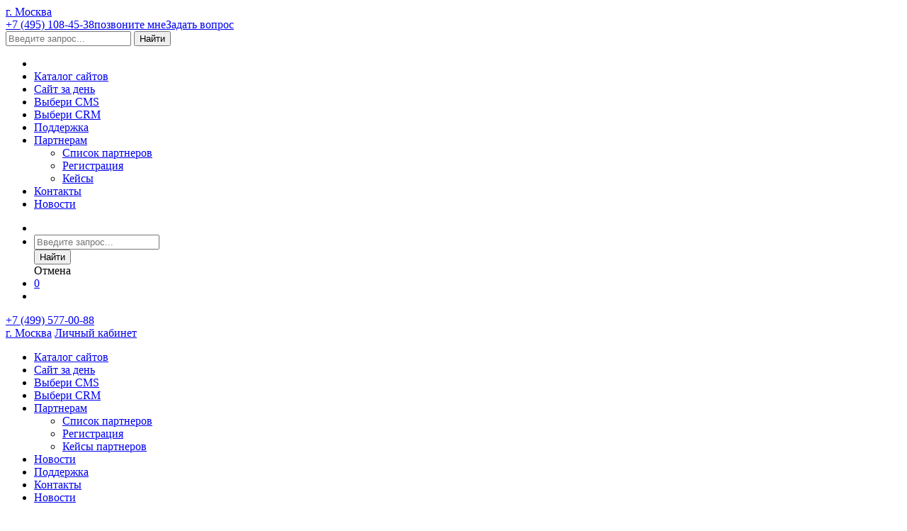

--- FILE ---
content_type: text/html; charset=UTF-8
request_url: https://shablonik.ru/catalog/bitrix/corporate/yuridicheskie-uslugi/yuridicheskie_uslugi_boxsol_cosmos_GR0039/
body_size: 17555
content:
<!DOCTYPE html>
<head>
    <meta name="yandex-verification" content="2905d5d800af7a75" />
    <meta http-equiv="X-UA-Compatible" content="IE=edge,chrome=1">
    <meta name="viewport" content="width=device-width, user-scalable=no, initial-scale=1.0, maximum-scale=1.0">
    <link rel="apple-touch-icon" sizes="180x180" href="/local/templates/shablonik_v5/assets/img/apple-touch-icon.png">
    <link rel="icon" type="image/png" sizes="32x32" href="/local/templates/shablonik_v5/assets/img/favicon-32x32.png">
    <link rel="icon" type="image/png" sizes="16x16" href="/local/templates/shablonik_v5/assets/img/favicon-16x16.png">
    <link rel="manifest" href="/local/templates/shablonik_v5/assets/img/site.webmanifest">
    <meta name="msapplication-TileColor" content="#da532c">
    <meta name="theme-color" content="#ffffff">
        <title>Каталог, база, готовых адаптивных сайтов, лендингов и интернет-магазинов не дорого. Магазин готовых сайтов, лендингов и интернет-магазинов, цена, стоимость. Заказать готовый сайт, лендинг или интернет-магазин дешево под ключ</title>
        <meta http-equiv="Content-Type" content="text/html; charset=UTF-8" />
<meta name="keywords" content="Каталог, заказать, заказ, готовый, адаптивный, сайт, лендинг, пейдж, интернет, магазин, цена, стоимость, не дорого, база, под ключ, php" />
<meta name="description" content="Каталог, база готовых сайтов, лендингов или интернет-магазинов. Заказать готовый сайт, лендинг или интернет магазин, можно здесь: sales@shablonik.ru" />
<link href="/local/templates/shablonik_v5/assets/lib/bootstrap 4.1.3/bootstrap.min.css?1561018230140936" type="text/css"  data-template-style="true"  rel="stylesheet" />
<link href="/local/templates/shablonik_v5/assets/lib/fancybox/source/jquery.fancybox.css?15610182304895" type="text/css"  data-template-style="true"  rel="stylesheet" />
<link href="/local/templates/shablonik_v5/assets/lib/fancybox/source/helpers/jquery.fancybox-thumbs.css?1561018230735" type="text/css"  data-template-style="true"  rel="stylesheet" />
<link href="/local/templates/shablonik_v5/assets/lib/jqueryFormStyler/jquery.formstyler.css?15610182302169" type="text/css"  data-template-style="true"  rel="stylesheet" />
<link href="/local/templates/shablonik_v5/assets/lib/jqueryFormStyler/jquery.formstyler.theme.css?156101823010731" type="text/css"  data-template-style="true"  rel="stylesheet" />
<link href="/local/templates/shablonik_v5/assets/lib/jquery.slick/slick.css?15610182301729" type="text/css"  data-template-style="true"  rel="stylesheet" />
<link href="/local/templates/shablonik_v5/assets/lib/jquery.slick/slick-theme.css?15610182302836" type="text/css"  data-template-style="true"  rel="stylesheet" />
<link href="/local/templates/shablonik_v5/assets/lib/nanoScroller/nanoscroller.css?15610182301255" type="text/css"  data-template-style="true"  rel="stylesheet" />
<link href="/local/templates/shablonik_v5/assets/lib/jquery-ui-1.12.1/jquery-ui.min.css?156101823032076" type="text/css"  data-template-style="true"  rel="stylesheet" />
<link href="/local/templates/shablonik_v5/assets/lib/magnific-popup/magnific-popup.css?15610182306951" type="text/css"  data-template-style="true"  rel="stylesheet" />
<link href="/local/templates/shablonik_v5/assets/fonts/fonts.css?16160749121965" type="text/css"  data-template-style="true"  rel="stylesheet" />
<link href="/local/templates/shablonik_v5/assets/lib/font-awesome-4.7.0/css/font-awesome.min.css?156101823031000" type="text/css"  data-template-style="true"  rel="stylesheet" />
<link href="/local/templates/shablonik_v5/css/style.css?1613123859278692" type="text/css"  data-template-style="true"  rel="stylesheet" />
<link href="/local/templates/shablonik_v5/css/media.css?15610182311150" type="text/css"  data-template-style="true"  rel="stylesheet" />
<link href="/local/templates/shablonik_v5/template_styles.css?163341569219531" type="text/css"  data-template-style="true"  rel="stylesheet" />
<script type="text/javascript" src="https://maps.googleapis.com/maps/api/js?key=AIzaSyDVxabXjPSoJrARo7wScH-VHQowTl9YV5Y"></script>


<script type="text/javascript" src="/local/templates/shablonik_v5/assets/lib/jquery/jquery-3.2.1.min.js?156101823086659"></script>
<script type="text/javascript" src="/local/templates/shablonik_v5/assets/lib/fancybox/source/jquery.fancybox.js?156101823048706"></script>
<script type="text/javascript" src="/local/templates/shablonik_v5/assets/lib/fancybox/source/helpers/jquery.fancybox-thumbs.js?15610182303836"></script>
<script type="text/javascript" src="/local/templates/shablonik_v5/assets/lib/jquery.slick/slick.min.js?156101823041953"></script>
<script type="text/javascript" src="/local/templates/shablonik_v5/assets/lib/popper.min.js?156101823019188"></script>
<script type="text/javascript" src="/local/templates/shablonik_v5/assets/lib/bootstrap 4.1.3/bootstrap.min.js?156101823051039"></script>
<script type="text/javascript" src="/local/templates/shablonik_v5/assets/lib/flexMenu-master/flexmenu.min.js?15610182302540"></script>
<script type="text/javascript" src="/local/templates/shablonik_v5/assets/lib/flexMenu-master/modernizr.custom.js?15610182302273"></script>
<script type="text/javascript" src="/local/templates/shablonik_v5/assets/lib/jqueryFormStyler/jquery.formstyler.min.js?156101823018037"></script>
<script type="text/javascript" src="/local/templates/shablonik_v5/assets/lib/readmore.js/readmore.min.js?15610182303406"></script>
<script type="text/javascript" src="/local/templates/shablonik_v5/assets/lib/nanoScroller/jquery.nanoscroller.min.js?156101823012805"></script>
<script type="text/javascript" src="/local/templates/shablonik_v5/assets/lib/jquery.maskedinput/jquery.maskedinput.min.js?15610182304324"></script>
<script type="text/javascript" src="/local/templates/shablonik_v5/assets/lib/jquery-ui-1.12.1/jquery-ui.min.js?1561018230253669"></script>
<script type="text/javascript" src="/local/templates/shablonik_v5/assets/lib/jqueryui-touch-punch/jquery.ui.touch-punch.min.js?15610182301291"></script>
<script type="text/javascript" src="/local/templates/shablonik_v5/assets/lib/magnific-popup/jquery.magnific-popup.min.js?156101823020216"></script>
<script type="text/javascript" src="/local/templates/shablonik_v5/assets/lib/noty/jquery.noty.packaged.min.js?156101823024634"></script>
<script type="text/javascript" src="/local/templates/shablonik_v5/assets/lib/noty/themes/relax.js?15610182303134"></script>
<script type="text/javascript" src="/local/templates/shablonik_v5/js/index.js?158246040848538"></script>
<script type="text/javascript" src="/local/templates/shablonik_v5/components/shablonik/catalog.filter/s1d_/script.js?15833292775957"></script>
<script type="text/javascript" src="/local/components/shablonik/catalog.filter/multiple.js?15816627611206"></script>
<script type="text/javascript">var _ba = _ba || []; _ba.push(["aid", "84b50760196efc419b1cd5327deb363b"]); _ba.push(["host", "shablonik.ru"]); (function() {var ba = document.createElement("script"); ba.type = "text/javascript"; ba.async = true;ba.src = (document.location.protocol == "https:" ? "https://" : "http://") + "bitrix.info/ba.js";var s = document.getElementsByTagName("script")[0];s.parentNode.insertBefore(ba, s);})();</script>


</head>
<body class="catalog-page">
<div class="header-fade"></div>
<div class="wrapper ">
    <div class="container d-none d-lg-block">
        <div class="row">
            <div class="col-12">
                <header class="header">
                    <div class="header-left">
                        <a href="/"><div class="logo"></div></a>
                        <a class="city" href="javascript:void(0);" data-toggle="modal" data-target="#region">г. Москва</a>
                    </div>
                    <div class="header-right"><a class="header-tel" href="tel:+74951084538">+7 (495) 108-45-38</a><a class="button button-call" href="javascript:void(0);" data-toggle="modal" data-target="#callback">позвоните мне</a><a class="button button-quest" href="javascript:void(0);" data-toggle="modal" data-target="#consul">Задать вопрос</a></div>
                </header>
            </div>
        </div>
    </div>
    <div class="logo-wrap_mob d-flex d-lg-none">
        <a href="/"><div class="logo"></div></a>
    </div>
    <nav class="top-menu__wrap">
        <div class="container">
            <div class="row">
                <div class="col-12">
                    <input class="search_mob-input" type="search" placeholder="Введите запрос...">
                    <button class="header__search-find mob-srch-btn" href="#">Найти</button>
                    <nav class="top-menu">
                        <div class="humb d-flex d-lg-none"></div>
                        <ul class="top-menu__list d-none d-lg-flex">
                                                       <li class="top-menu__item"><a class="logo-fix" href="/"></a></li>
                            <li class="top-menu__item"><a class="top-menu__link active" href="/catalog/">Каталог сайтов</a></li>
                            <li class="top-menu__item"><a class="top-menu__link" href="//shop.shablonik.ru">Cайт за день</a></li>
                            <li class="top-menu__item"><a class="top-menu__link " href="/vibor_cms/">Выбери CMS</a></li>
                            <li class="top-menu__item"><a class="top-menu__link " href="/vibor_crm/">Выбери CRM</a></li>
                            <li class="top-menu__item"><a class="top-menu__link " href="/support/">Поддержка</a></li>
                            <li class="top-menu__item top-menu__item_partners">
                                <a class="top-menu__link top-menu__link_partners" href="javascript:void(0);">Партнерам</a>
                                <ul class="top-menu__dropdown">
                                    <li class="top-menu__dropdown-item"><a class="top-menu__dropdown-link " href="/partners/">Список партнеров</a></li>
                                    <li class="top-menu__dropdown-item"><a class="top-menu__dropdown-link " href="/for-partners/">Регистрация</a></li>
                                    <li class="top-menu__dropdown-item"><a class="top-menu__dropdown-link " href="/cases/">Кейсы</a></li>
                                </ul>
                            </li>
                            <li class="top-menu__item"><a class="top-menu__link " href="/contacts/">Контакты</a></li>
                            <li class="top-menu__item"><a class="top-menu__link " href="/news/">Новости</a></li>
                        </ul>
                        <ul class="top-menu__right">
                            <li class="top-menu__right-item top-menu__right-item_tel"><a class="tel" href="javascript:void(0);" data-toggle="modal" data-target="#callback"></a></li>
                            <li class="top-menu__right-item">
                                <div class="nav-menu__search">
                                    <div class="header__control-box">
                                        <form class="header__search">
                                            <div class="header__search-open"></div>
                                            <div class="header__search-input">
                                                <input type="search" class="search__detail" name="q" placeholder="Введите запрос...">
                                            </div>
                                            <button class="header__search-find" href="#">Найти</button>
                                            <div class="header__search-cancell">Отмена</div>
                                        </form>
                                    </div>
                                </div>
                            </li>
                            <li class="top-menu__right-item">
                                <a class="cart" href="javascript:void(0);">
                                    <div class="cart-num">0</div>
                                </a>
                            </li>
                            <li class="top-menu__right-item">
                                                                    <a href="#" class="login" data-toggle="modal" data-target="#auth">
                                        <div class="account"></div>
                                    </a>
                                                            </li>
                        </ul>
                    </nav>
                </div>
            </div>
        </div>
    </nav>
    <!--include menu_mob-->
    <aside class="sidebar_mobile">
        <div class="sidebar_mobile__header">
            <div class="sidebar_mobile__close"></div><a class="header-contacts_tel" href="tel:+74995770088">+7 (499) 577-00-88</a>
        </div>
        <a class="city" href="javascript:void(0);" data-toggle="modal" data-target="#region">г. Москва</a>
                    <a href="#" class="lk" data-toggle="modal" data-target="#auth">
                Личный кабинет
            </a>
                <ul class="top-menu__list_mob d-block d-lg-none">
            <li class="top-menu__item_mob"><a class="top-menu__link_mob" href="/catalog/">Каталог сайтов</a></li>
            <li class="top-menu__item_mob"><a class="top-menu__link_mob" href="https://shop.shablonik.ru/catalog/">Cайт за день</a></li>
            <li class="top-menu__item_mob"><a class="top-menu__link_mob" href="/vibor_cms/">Выбери CMS</a></li>
            <li class="top-menu__item_mob"><a class="top-menu__link_mob" href="/vibor_crm/">Выбери CRM</a></li>
            <li class="top-menu__item_mob"><a class="top-menu__link_mob top-menu__link_arrow" href="javascript:void(0);">Партнерам</a></li>
            <ul class="top-menu__dropdown_mob">
                <li class="top-menu__dropdown-item_mob"><a class="top-menu__dropdown-link_mob" href="/partners/">Список партнеров</a></li>
                <li class="top-menu__dropdown-item_mob"><a class="top-menu__dropdown-link_mob" href="/for-partners/">Регистрация</a></li>
                <li class="top-menu__dropdown-item_mob"><a class="top-menu__dropdown-link_mob" target="_blank" href="/cases/">Кейсы партнеров</a></li>
            </ul>
            <li class="top-menu__item_mob"><a class="top-menu__link_mob" href="https://shablonik.ru/news/">Новости</a></li>
            <li class="top-menu__item_mob"><a class="top-menu__link_mob" href="/support/">Поддержка</a></li>
            <li class="top-menu__item_mob"><a class="top-menu__link_mob" href="/contacts/">Контакты</a></li>
            <li class="top-menu__item_mob"><a class="top-menu__link_mob" href="/contacts/">Новости</a></li>
        </ul>
    </aside>
    <div class="main-wrap">
        <div class="bottom-line-filter"><a class="button button-quest" href="javascript:void(0);">Показать 326 531</a><a class="button button-call" href="javascript:void(0);">Сбросить</a></div>
        <main class="main main-top ">
                        <div class="container">
                <div class="breadcrumbs"><a href="/" class="breadcrumbs-link">Главная</a><a href="/catalog/" class="breadcrumbs-link">Каталог</a><div class="breadcrumbs-span">1С-Битрикс</div></div>            </div>
    <div class="container product_list">
        <div class="row">
            <div class="d-lg-flex col-lg-4 col-xl-3">
                <h3 class="d-lg-none" style="margin: 1rem 1rem 1rem 0;">Фильтр</h3>
                <aside>
                    
<div id="filter-sidebar" class="filter">
    <form action="/catalog/" method="POST" class="filter" id="catalog_filter">
        <div class="filter-header">
            <div class="filter-header__item active" id="filter-header__item-site">Сайты</div>
            <div class="filter-header__item " id="filter-header__item-moduls">Модули</div>
        </div>
                    <input type="hidden" value="47" name="iblock_id">
            <div class="filter-body filter-body-site active">
				<div class="filter-block__wrap">
                    <div class="filter-block__title">Акции и скидки</div>
                    <fieldset class="filter-block">
                        <label class="filter-block__label filter-block__tooltip-anchor filter-block__label_site " id="site_one_rouble">
                            <input class="filter-block__input" data-input="action" type="checkbox" value="Y" name="site_one_rouble" >
                            <div class="filter-block__text">
                                <div class="filter-block__name">Сайт за рубль</div><a class="filter-block__delete" href="javascript:void(0);"></a>
                            </div>
                        </label>
                        <label class="filter-block__label filter-block__tooltip-anchor filter-block__label_sales  options" rel="discount" id="discount">
                            <input class="filter-block__input" data-input="action" type="checkbox" value="Y" name="discount" >
                            <div class="filter-block__text">
                                <div class="filter-block__name">Скидки</div><a class="filter-block__delete" href="javascript:void(0);"></a>
                            </div>
                        </label>
                    </fieldset>
                </div>
                				                        <div class="filter-block__wrap " >
                        <div class="filter-block__title">CMS</div>
                        <fieldset class="filter-block" >
                                                                                                                                                                            <label class="filter-block__label filter-block__tooltip-anchor active options cms" id="optionbitrix272" rel="bitrix">
                                            <input class="filter-block__input" data-input="cms" type="checkbox" value="bitrix"  checked="checked">
                                            <div class="filter-block__text">
                                                <div class="filter-block__name">1С-Битрикс</div>
                                                <a class="filter-block__delete" href="javascript:void(0);"></a>
                                            </div>
                                        </label>
                                                                                                                                                                                    <label class="filter-block__label filter-block__tooltip-anchor  options cms" id="optionumi213" rel="umi">
                                            <input class="filter-block__input" data-input="cms" type="checkbox" value="umi" >
                                            <div class="filter-block__text">
                                                <div class="filter-block__name">UMI CMS</div>
                                                <a class="filter-block__delete" href="javascript:void(0);"></a>
                                            </div>
                                        </label>
                                                                                                                                                                                    <label class="filter-block__label filter-block__tooltip-anchor  options cms" id="optionnetcat109" rel="netcat">
                                            <input class="filter-block__input" data-input="cms" type="checkbox" value="netcat" >
                                            <div class="filter-block__text">
                                                <div class="filter-block__name">NetCat</div>
                                                <a class="filter-block__delete" href="javascript:void(0);"></a>
                                            </div>
                                        </label>
                                                                                                                                                                                    <label class="filter-block__label filter-block__tooltip-anchor  options cms" id="optionhostcms852" rel="hostcms">
                                            <input class="filter-block__input" data-input="cms" type="checkbox" value="hostcms" >
                                            <div class="filter-block__text">
                                                <div class="filter-block__name">HostCMS</div>
                                                <a class="filter-block__delete" href="javascript:void(0);"></a>
                                            </div>
                                        </label>
                                                                                                                                                                                    <label class="filter-block__label filter-block__tooltip-anchor  options cms" id="optioncscart97" rel="cscart">
                                            <input class="filter-block__input" data-input="cms" type="checkbox" value="cscart" >
                                            <div class="filter-block__text">
                                                <div class="filter-block__name">CS-Cart</div>
                                                <a class="filter-block__delete" href="javascript:void(0);"></a>
                                            </div>
                                        </label>
                                                                                                                                                                            <input type="hidden" name="cms" value="bitrix">
                                                                                    </fieldset>
                    </div>
                				                        <div class="filter-block__wrap d-none hidden " >
                        <div class="filter-block__title"></div>
                        <fieldset class="filter-block" >
                                                                                                                                                                            <label class="filter-block__label filter-block__tooltip-anchor  options type_catalog" rel="s1d">
                                            <input class="filter-block__input" data-input="type_catalog" type="checkbox" value="s1d" >
                                            <div class="filter-block__text">
                                                <div class="filter-block__name">Сайт за 1 день</div>
                                                <a class="filter-block__delete" href="javascript:void(0);"></a>
                                            </div>
                                        </label>
                                                                                                                                                                                    <label class="filter-block__label filter-block__tooltip-anchor  options type_catalog" rel="complete">
                                            <input class="filter-block__input" data-input="type_catalog" type="checkbox" value="complete" >
                                            <div class="filter-block__text">
                                                <div class="filter-block__name">Готовые решения</div>
                                                <a class="filter-block__delete" href="javascript:void(0);"></a>
                                            </div>
                                        </label>
                                                                                                                                                        </fieldset>
                    </div>
                				                        <div class="filter-block__wrap " >
                        <div class="filter-block__title">Тип сайта</div>
                        <fieldset class="filter-block" >
                                                                                                                                                                            <label class="filter-block__label filter-block__tooltip-anchor  options type" id="optioninternet-magazin357" rel="internet-magazin">
                                            <input class="filter-block__input" data-input="type" type="checkbox" value="internet-magazin" >
                                            <div class="filter-block__text">
                                                <div class="filter-block__name">Интернет-магазин</div>
                                                <a class="filter-block__delete" href="javascript:void(0);"></a>
                                            </div>
                                        </label>
                                                                                                                                                                                    <label class="filter-block__label filter-block__tooltip-anchor active options type" id="optioncorporate650" rel="corporate">
                                            <input class="filter-block__input" data-input="type" type="checkbox" value="corporate"  checked="checked">
                                            <div class="filter-block__text">
                                                <div class="filter-block__name">Корпоративный сайт</div>
                                                <a class="filter-block__delete" href="javascript:void(0);"></a>
                                            </div>
                                        </label>
                                                                                                                                                                                    <label class="filter-block__label filter-block__tooltip-anchor  options type" id="optionlanding-page549" rel="landing-page">
                                            <input class="filter-block__input" data-input="type" type="checkbox" value="landing-page" >
                                            <div class="filter-block__text">
                                                <div class="filter-block__name">Лендинг пейдж</div>
                                                <a class="filter-block__delete" href="javascript:void(0);"></a>
                                            </div>
                                        </label>
                                                                                                                                                                                    <label class="filter-block__label filter-block__tooltip-anchor  options type" id="optioncatalog841" rel="catalog">
                                            <input class="filter-block__input" data-input="type" type="checkbox" value="catalog" >
                                            <div class="filter-block__text">
                                                <div class="filter-block__name">Сайт с каталогом</div>
                                                <a class="filter-block__delete" href="javascript:void(0);"></a>
                                            </div>
                                        </label>
                                                                                                                                                                            <input type="hidden" name="type" value="corporate">
                                                                                    </fieldset>
                    </div>
                				                        <div class="filter-block__wrap  section__wrap " >
                        <div class="filter-block__title">Отрасль</div>
                        <fieldset class="filter-block" style="display: none;">
                                                                                                                                                                            <label class="filter-block__label filter-block__tooltip-anchor  options section" id="option98627591" rel="98627">
                                            <input class="filter-block__input" data-input="section" type="checkbox" value="98627" >
                                            <div class="filter-block__text">
                                                <div class="filter-block__name">1С:Франчайзи</div>
                                                <a class="filter-block__delete" href="javascript:void(0);"></a>
                                            </div>
                                        </label>
                                                                                                                                                                                    <label class="filter-block__label filter-block__tooltip-anchor  options section" id="option42609795" rel="42609">
                                            <input class="filter-block__input" data-input="section" type="checkbox" value="42609" >
                                            <div class="filter-block__text">
                                                <div class="filter-block__name">Event</div>
                                                <a class="filter-block__delete" href="javascript:void(0);"></a>
                                            </div>
                                        </label>
                                                                                                                                                                                    <label class="filter-block__label filter-block__tooltip-anchor  options section" id="option426221009" rel="42622">
                                            <input class="filter-block__input" data-input="section" type="checkbox" value="42622" >
                                            <div class="filter-block__text">
                                                <div class="filter-block__name">Fashion</div>
                                                <a class="filter-block__delete" href="javascript:void(0);"></a>
                                            </div>
                                        </label>
                                                                                                                                                                                    <label class="filter-block__label filter-block__tooltip-anchor  options section" id="option42620454" rel="42620">
                                            <input class="filter-block__input" data-input="section" type="checkbox" value="42620" >
                                            <div class="filter-block__text">
                                                <div class="filter-block__name">IT-услуги</div>
                                                <a class="filter-block__delete" href="javascript:void(0);"></a>
                                            </div>
                                        </label>
                                                                                                                                                                                    <label class="filter-block__label filter-block__tooltip-anchor  options section" id="option42614868" rel="42614">
                                            <input class="filter-block__input" data-input="section" type="checkbox" value="42614" >
                                            <div class="filter-block__text">
                                                <div class="filter-block__name">Night club </div>
                                                <a class="filter-block__delete" href="javascript:void(0);"></a>
                                            </div>
                                        </label>
                                                                                                                                                                                    <label class="filter-block__label filter-block__tooltip-anchor  options section" id="option33921512" rel="33921">
                                            <input class="filter-block__input" data-input="section" type="checkbox" value="33921" >
                                            <div class="filter-block__text">
                                                <div class="filter-block__name">Автозапчасти</div>
                                                <a class="filter-block__delete" href="javascript:void(0);"></a>
                                            </div>
                                        </label>
                                                                                                                                                                                    <label class="filter-block__label filter-block__tooltip-anchor  options section" id="option97756833" rel="97756">
                                            <input class="filter-block__input" data-input="section" type="checkbox" value="97756" >
                                            <div class="filter-block__text">
                                                <div class="filter-block__name">Автосервис</div>
                                                <a class="filter-block__delete" href="javascript:void(0);"></a>
                                            </div>
                                        </label>
                                                                                                                                                                                    <label class="filter-block__label filter-block__tooltip-anchor  options section" id="option93377370" rel="93377">
                                            <input class="filter-block__input" data-input="section" type="checkbox" value="93377" >
                                            <div class="filter-block__text">
                                                <div class="filter-block__name">Алкоголь</div>
                                                <a class="filter-block__delete" href="javascript:void(0);"></a>
                                            </div>
                                        </label>
                                                                                                                                                                                    <label class="filter-block__label filter-block__tooltip-anchor  options section" id="option97778980" rel="97778">
                                            <input class="filter-block__input" data-input="section" type="checkbox" value="97778" >
                                            <div class="filter-block__text">
                                                <div class="filter-block__name">Ателье</div>
                                                <a class="filter-block__delete" href="javascript:void(0);"></a>
                                            </div>
                                        </label>
                                                                                                                                                                                    <label class="filter-block__label filter-block__tooltip-anchor  options section" id="option97885181" rel="97885">
                                            <input class="filter-block__input" data-input="section" type="checkbox" value="97885" >
                                            <div class="filter-block__text">
                                                <div class="filter-block__name">Благоустройство</div>
                                                <a class="filter-block__delete" href="javascript:void(0);"></a>
                                            </div>
                                        </label>
                                                                                                                                                                                    <label class="filter-block__label filter-block__tooltip-anchor  options section" id="option42627923" rel="42627">
                                            <input class="filter-block__input" data-input="section" type="checkbox" value="42627" >
                                            <div class="filter-block__text">
                                                <div class="filter-block__name">Бухгалтерия</div>
                                                <a class="filter-block__delete" href="javascript:void(0);"></a>
                                            </div>
                                        </label>
                                                                                                                                                                                    <label class="filter-block__label filter-block__tooltip-anchor  options section" id="option97863129" rel="97863">
                                            <input class="filter-block__input" data-input="section" type="checkbox" value="97863" >
                                            <div class="filter-block__text">
                                                <div class="filter-block__name">Вентиляция</div>
                                                <a class="filter-block__delete" href="javascript:void(0);"></a>
                                            </div>
                                        </label>
                                                                                                                                                                                    <label class="filter-block__label filter-block__tooltip-anchor  options section" id="option93352962" rel="93352">
                                            <input class="filter-block__input" data-input="section" type="checkbox" value="93352" >
                                            <div class="filter-block__text">
                                                <div class="filter-block__name">Городской</div>
                                                <a class="filter-block__delete" href="javascript:void(0);"></a>
                                            </div>
                                        </label>
                                                                                                                                                                                    <label class="filter-block__label filter-block__tooltip-anchor  options section" id="option42621408" rel="42621">
                                            <input class="filter-block__input" data-input="section" type="checkbox" value="42621" >
                                            <div class="filter-block__text">
                                                <div class="filter-block__name">Гостиницы</div>
                                                <a class="filter-block__delete" href="javascript:void(0);"></a>
                                            </div>
                                        </label>
                                                                                                                                                                                    <label class="filter-block__label filter-block__tooltip-anchor  options section" id="option42630983" rel="42630">
                                            <input class="filter-block__input" data-input="section" type="checkbox" value="42630" >
                                            <div class="filter-block__text">
                                                <div class="filter-block__name">ГОСы</div>
                                                <a class="filter-block__delete" href="javascript:void(0);"></a>
                                            </div>
                                        </label>
                                                                                                                                                                                    <label class="filter-block__label filter-block__tooltip-anchor  options section" id="option98146148" rel="98146">
                                            <input class="filter-block__input" data-input="section" type="checkbox" value="98146" >
                                            <div class="filter-block__text">
                                                <div class="filter-block__name">Двери</div>
                                                <a class="filter-block__delete" href="javascript:void(0);"></a>
                                            </div>
                                        </label>
                                                                                                                                                                                    <label class="filter-block__label filter-block__tooltip-anchor  options section" id="option426101008" rel="42610">
                                            <input class="filter-block__input" data-input="section" type="checkbox" value="42610" >
                                            <div class="filter-block__text">
                                                <div class="filter-block__name">Декор</div>
                                                <a class="filter-block__delete" href="javascript:void(0);"></a>
                                            </div>
                                        </label>
                                                                                                                                                                                    <label class="filter-block__label filter-block__tooltip-anchor  options section" id="option33931786" rel="33931">
                                            <input class="filter-block__input" data-input="section" type="checkbox" value="33931" >
                                            <div class="filter-block__text">
                                                <div class="filter-block__name">Детские товары</div>
                                                <a class="filter-block__delete" href="javascript:void(0);"></a>
                                            </div>
                                        </label>
                                                                                                                                                                                    <label class="filter-block__label filter-block__tooltip-anchor  options section" id="option98274376" rel="98274">
                                            <input class="filter-block__input" data-input="section" type="checkbox" value="98274" >
                                            <div class="filter-block__text">
                                                <div class="filter-block__name">Детский сад</div>
                                                <a class="filter-block__delete" href="javascript:void(0);"></a>
                                            </div>
                                        </label>
                                                                                                                                                                                    <label class="filter-block__label filter-block__tooltip-anchor  options section" id="option33941788" rel="33941">
                                            <input class="filter-block__input" data-input="section" type="checkbox" value="33941" >
                                            <div class="filter-block__text">
                                                <div class="filter-block__name">Доставка еды</div>
                                                <a class="filter-block__delete" href="javascript:void(0);"></a>
                                            </div>
                                        </label>
                                                                                                                                                                                    <label class="filter-block__label filter-block__tooltip-anchor  options section" id="option93350984" rel="93350">
                                            <input class="filter-block__input" data-input="section" type="checkbox" value="93350" >
                                            <div class="filter-block__text">
                                                <div class="filter-block__name">Зоо</div>
                                                <a class="filter-block__delete" href="javascript:void(0);"></a>
                                            </div>
                                        </label>
                                                                                                                                                                                    <label class="filter-block__label filter-block__tooltip-anchor  options section" id="option33932341" rel="33932">
                                            <input class="filter-block__input" data-input="section" type="checkbox" value="33932" >
                                            <div class="filter-block__text">
                                                <div class="filter-block__name">Зоотовары</div>
                                                <a class="filter-block__delete" href="javascript:void(0);"></a>
                                            </div>
                                        </label>
                                                                                                                                                                                    <label class="filter-block__label filter-block__tooltip-anchor  options section" id="option33942564" rel="33942">
                                            <input class="filter-block__input" data-input="section" type="checkbox" value="33942" >
                                            <div class="filter-block__text">
                                                <div class="filter-block__name">Инструменты</div>
                                                <a class="filter-block__delete" href="javascript:void(0);"></a>
                                            </div>
                                        </label>
                                                                                                                                                                                    <label class="filter-block__label filter-block__tooltip-anchor  options section" id="option33943738" rel="33943">
                                            <input class="filter-block__input" data-input="section" type="checkbox" value="33943" >
                                            <div class="filter-block__text">
                                                <div class="filter-block__name">Канцтовары</div>
                                                <a class="filter-block__delete" href="javascript:void(0);"></a>
                                            </div>
                                        </label>
                                                                                                                                                                                    <label class="filter-block__label filter-block__tooltip-anchor  options section" id="option9592138" rel="95921">
                                            <input class="filter-block__input" data-input="section" type="checkbox" value="95921" >
                                            <div class="filter-block__text">
                                                <div class="filter-block__name">Клиринг</div>
                                                <a class="filter-block__delete" href="javascript:void(0);"></a>
                                            </div>
                                        </label>
                                                                                                                                                                                    <label class="filter-block__label filter-block__tooltip-anchor  options section" id="option33944703" rel="33944">
                                            <input class="filter-block__input" data-input="section" type="checkbox" value="33944" >
                                            <div class="filter-block__text">
                                                <div class="filter-block__name">Книги</div>
                                                <a class="filter-block__delete" href="javascript:void(0);"></a>
                                            </div>
                                        </label>
                                                                                                                                                                                    <label class="filter-block__label filter-block__tooltip-anchor  options section" id="option33924981" rel="33924">
                                            <input class="filter-block__input" data-input="section" type="checkbox" value="33924" >
                                            <div class="filter-block__text">
                                                <div class="filter-block__name">Кондитерские изделия</div>
                                                <a class="filter-block__delete" href="javascript:void(0);"></a>
                                            </div>
                                        </label>
                                                                                                                                                                                    <label class="filter-block__label filter-block__tooltip-anchor  options section" id="option52738841" rel="52738">
                                            <input class="filter-block__input" data-input="section" type="checkbox" value="52738" >
                                            <div class="filter-block__text">
                                                <div class="filter-block__name">Консалтинг</div>
                                                <a class="filter-block__delete" href="javascript:void(0);"></a>
                                            </div>
                                        </label>
                                                                                                                                                                                    <label class="filter-block__label filter-block__tooltip-anchor  options section" id="option93351214" rel="93351">
                                            <input class="filter-block__input" data-input="section" type="checkbox" value="93351" >
                                            <div class="filter-block__text">
                                                <div class="filter-block__name">Культура</div>
                                                <a class="filter-block__delete" href="javascript:void(0);"></a>
                                            </div>
                                        </label>
                                                                                                                                                                                    <label class="filter-block__label filter-block__tooltip-anchor  options section" id="option42618264" rel="42618">
                                            <input class="filter-block__input" data-input="section" type="checkbox" value="42618" >
                                            <div class="filter-block__text">
                                                <div class="filter-block__name">Логистика</div>
                                                <a class="filter-block__delete" href="javascript:void(0);"></a>
                                            </div>
                                        </label>
                                                                                                                                                                                    <label class="filter-block__label filter-block__tooltip-anchor  options section" id="option97960438" rel="97960">
                                            <input class="filter-block__input" data-input="section" type="checkbox" value="97960" >
                                            <div class="filter-block__text">
                                                <div class="filter-block__name">Ломбард</div>
                                                <a class="filter-block__delete" href="javascript:void(0);"></a>
                                            </div>
                                        </label>
                                                                                                                                                                                    <label class="filter-block__label filter-block__tooltip-anchor  options section" id="option42623207" rel="42623">
                                            <input class="filter-block__input" data-input="section" type="checkbox" value="42623" >
                                            <div class="filter-block__text">
                                                <div class="filter-block__name">Маркетинг</div>
                                                <a class="filter-block__delete" href="javascript:void(0);"></a>
                                            </div>
                                        </label>
                                                                                                                                                                                    <label class="filter-block__label filter-block__tooltip-anchor  options section" id="option339341091" rel="33934">
                                            <input class="filter-block__input" data-input="section" type="checkbox" value="33934" >
                                            <div class="filter-block__text">
                                                <div class="filter-block__name">Мебель</div>
                                                <a class="filter-block__delete" href="javascript:void(0);"></a>
                                            </div>
                                        </label>
                                                                                                                                                                                    <label class="filter-block__label filter-block__tooltip-anchor  options section" id="option42613250" rel="42613">
                                            <input class="filter-block__input" data-input="section" type="checkbox" value="42613" >
                                            <div class="filter-block__text">
                                                <div class="filter-block__name">Медицина</div>
                                                <a class="filter-block__delete" href="javascript:void(0);"></a>
                                            </div>
                                        </label>
                                                                                                                                                                                    <label class="filter-block__label filter-block__tooltip-anchor  options section" id="option52747118" rel="52747">
                                            <input class="filter-block__input" data-input="section" type="checkbox" value="52747" >
                                            <div class="filter-block__text">
                                                <div class="filter-block__name">Музыкальные инструменты</div>
                                                <a class="filter-block__delete" href="javascript:void(0);"></a>
                                            </div>
                                        </label>
                                                                                                                                                                                    <label class="filter-block__label filter-block__tooltip-anchor  options section" id="option52740286" rel="52740">
                                            <input class="filter-block__input" data-input="section" type="checkbox" value="52740" >
                                            <div class="filter-block__text">
                                                <div class="filter-block__name">Недвижимость</div>
                                                <a class="filter-block__delete" href="javascript:void(0);"></a>
                                            </div>
                                        </label>
                                                                                                                                                                                    <label class="filter-block__label filter-block__tooltip-anchor  options section" id="option42611297" rel="42611">
                                            <input class="filter-block__input" data-input="section" type="checkbox" value="42611" >
                                            <div class="filter-block__text">
                                                <div class="filter-block__name">Новости</div>
                                                <a class="filter-block__delete" href="javascript:void(0);"></a>
                                            </div>
                                        </label>
                                                                                                                                                                                    <label class="filter-block__label filter-block__tooltip-anchor  options section" id="option42628779" rel="42628">
                                            <input class="filter-block__input" data-input="section" type="checkbox" value="42628" >
                                            <div class="filter-block__text">
                                                <div class="filter-block__name">Оборудование</div>
                                                <a class="filter-block__delete" href="javascript:void(0);"></a>
                                            </div>
                                        </label>
                                                                                                                                                                                    <label class="filter-block__label filter-block__tooltip-anchor  options section" id="option42616704" rel="42616">
                                            <input class="filter-block__input" data-input="section" type="checkbox" value="42616" >
                                            <div class="filter-block__text">
                                                <div class="filter-block__name">Обучение</div>
                                                <a class="filter-block__delete" href="javascript:void(0);"></a>
                                            </div>
                                        </label>
                                                                                                                                                                                    <label class="filter-block__label filter-block__tooltip-anchor  options section" id="option42619440" rel="42619">
                                            <input class="filter-block__input" data-input="section" type="checkbox" value="42619" >
                                            <div class="filter-block__text">
                                                <div class="filter-block__name">Объявления</div>
                                                <a class="filter-block__delete" href="javascript:void(0);"></a>
                                            </div>
                                        </label>
                                                                                                                                                                                    <label class="filter-block__label filter-block__tooltip-anchor  options section" id="option527431061" rel="52743">
                                            <input class="filter-block__input" data-input="section" type="checkbox" value="52743" >
                                            <div class="filter-block__text">
                                                <div class="filter-block__name">Одежда и обувь</div>
                                                <a class="filter-block__delete" href="javascript:void(0);"></a>
                                            </div>
                                        </label>
                                                                                                                                                                                    <label class="filter-block__label filter-block__tooltip-anchor  options section" id="option52742628" rel="52742">
                                            <input class="filter-block__input" data-input="section" type="checkbox" value="52742" >
                                            <div class="filter-block__text">
                                                <div class="filter-block__name">Оптика</div>
                                                <a class="filter-block__delete" href="javascript:void(0);"></a>
                                            </div>
                                        </label>
                                                                                                                                                                                    <label class="filter-block__label filter-block__tooltip-anchor  options section" id="option33926463" rel="33926">
                                            <input class="filter-block__input" data-input="section" type="checkbox" value="33926" >
                                            <div class="filter-block__text">
                                                <div class="filter-block__name">Парфюмерия</div>
                                                <a class="filter-block__delete" href="javascript:void(0);"></a>
                                            </div>
                                        </label>
                                                                                                                                                                                    <label class="filter-block__label filter-block__tooltip-anchor  options section" id="option52748492" rel="52748">
                                            <input class="filter-block__input" data-input="section" type="checkbox" value="52748" >
                                            <div class="filter-block__text">
                                                <div class="filter-block__name">ПК и смартфоны</div>
                                                <a class="filter-block__delete" href="javascript:void(0);"></a>
                                            </div>
                                        </label>
                                                                                                                                                                                    <label class="filter-block__label filter-block__tooltip-anchor  options section" id="option981471028" rel="98147">
                                            <input class="filter-block__input" data-input="section" type="checkbox" value="98147" >
                                            <div class="filter-block__text">
                                                <div class="filter-block__name">Пластиковые окна</div>
                                                <a class="filter-block__delete" href="javascript:void(0);"></a>
                                            </div>
                                        </label>
                                                                                                                                                                                    <label class="filter-block__label filter-block__tooltip-anchor  options section" id="option33947844" rel="33947">
                                            <input class="filter-block__input" data-input="section" type="checkbox" value="33947" >
                                            <div class="filter-block__text">
                                                <div class="filter-block__name">Постельное белье</div>
                                                <a class="filter-block__delete" href="javascript:void(0);"></a>
                                            </div>
                                        </label>
                                                                                                                                                                                    <label class="filter-block__label filter-block__tooltip-anchor  options section" id="option527443" rel="52744">
                                            <input class="filter-block__input" data-input="section" type="checkbox" value="52744" >
                                            <div class="filter-block__text">
                                                <div class="filter-block__name">Посуда</div>
                                                <a class="filter-block__delete" href="javascript:void(0);"></a>
                                            </div>
                                        </label>
                                                                                                                                                                                    <label class="filter-block__label filter-block__tooltip-anchor  options section" id="option52746739" rel="52746">
                                            <input class="filter-block__input" data-input="section" type="checkbox" value="52746" >
                                            <div class="filter-block__text">
                                                <div class="filter-block__name">Продажа ПО</div>
                                                <a class="filter-block__delete" href="javascript:void(0);"></a>
                                            </div>
                                        </label>
                                                                                                                                                                                    <label class="filter-block__label filter-block__tooltip-anchor  options section" id="option42632310" rel="42632">
                                            <input class="filter-block__input" data-input="section" type="checkbox" value="42632" >
                                            <div class="filter-block__text">
                                                <div class="filter-block__name">Религия</div>
                                                <a class="filter-block__delete" href="javascript:void(0);"></a>
                                            </div>
                                        </label>
                                                                                                                                                                                    <label class="filter-block__label filter-block__tooltip-anchor  options section" id="option97751519" rel="97751">
                                            <input class="filter-block__input" data-input="section" type="checkbox" value="97751" >
                                            <div class="filter-block__text">
                                                <div class="filter-block__name">Ремонт</div>
                                                <a class="filter-block__delete" href="javascript:void(0);"></a>
                                            </div>
                                        </label>
                                                                                                                                                                                    <label class="filter-block__label filter-block__tooltip-anchor  options section" id="option97816833" rel="97816">
                                            <input class="filter-block__input" data-input="section" type="checkbox" value="97816" >
                                            <div class="filter-block__text">
                                                <div class="filter-block__name">Ресторан, пиццерия</div>
                                                <a class="filter-block__delete" href="javascript:void(0);"></a>
                                            </div>
                                        </label>
                                                                                                                                                                                    <label class="filter-block__label filter-block__tooltip-anchor  options section" id="option52745738" rel="52745">
                                            <input class="filter-block__input" data-input="section" type="checkbox" value="52745" >
                                            <div class="filter-block__text">
                                                <div class="filter-block__name">Рыбалка и охота</div>
                                                <a class="filter-block__delete" href="javascript:void(0);"></a>
                                            </div>
                                        </label>
                                                                                                                                                                                    <label class="filter-block__label filter-block__tooltip-anchor  options section" id="option42615422" rel="42615">
                                            <input class="filter-block__input" data-input="section" type="checkbox" value="42615" >
                                            <div class="filter-block__text">
                                                <div class="filter-block__name">Салон красоты</div>
                                                <a class="filter-block__delete" href="javascript:void(0);"></a>
                                            </div>
                                        </label>
                                                                                                                                                                                    <label class="filter-block__label filter-block__tooltip-anchor  options section" id="option3393658" rel="33936">
                                            <input class="filter-block__input" data-input="section" type="checkbox" value="33936" >
                                            <div class="filter-block__text">
                                                <div class="filter-block__name">Сантехника</div>
                                                <a class="filter-block__delete" href="javascript:void(0);"></a>
                                            </div>
                                        </label>
                                                                                                                                                                                    <label class="filter-block__label filter-block__tooltip-anchor  options section" id="option42624908" rel="42624">
                                            <input class="filter-block__input" data-input="section" type="checkbox" value="42624" >
                                            <div class="filter-block__text">
                                                <div class="filter-block__name">Сауны, бани</div>
                                                <a class="filter-block__delete" href="javascript:void(0);"></a>
                                            </div>
                                        </label>
                                                                                                                                                                                    <label class="filter-block__label filter-block__tooltip-anchor  options section" id="option42634233" rel="42634">
                                            <input class="filter-block__input" data-input="section" type="checkbox" value="42634" >
                                            <div class="filter-block__text">
                                                <div class="filter-block__name">Свадебный салон</div>
                                                <a class="filter-block__delete" href="javascript:void(0);"></a>
                                            </div>
                                        </label>
                                                                                                                                                                                    <label class="filter-block__label filter-block__tooltip-anchor  options section" id="option52739708" rel="52739">
                                            <input class="filter-block__input" data-input="section" type="checkbox" value="52739" >
                                            <div class="filter-block__text">
                                                <div class="filter-block__name">Специалист</div>
                                                <a class="filter-block__delete" href="javascript:void(0);"></a>
                                            </div>
                                        </label>
                                                                                                                                                                                    <label class="filter-block__label filter-block__tooltip-anchor  options section" id="option42635900" rel="42635">
                                            <input class="filter-block__input" data-input="section" type="checkbox" value="42635" >
                                            <div class="filter-block__text">
                                                <div class="filter-block__name">Спорт</div>
                                                <a class="filter-block__delete" href="javascript:void(0);"></a>
                                            </div>
                                        </label>
                                                                                                                                                                                    <label class="filter-block__label filter-block__tooltip-anchor  options section" id="option42617623" rel="42617">
                                            <input class="filter-block__input" data-input="section" type="checkbox" value="42617" >
                                            <div class="filter-block__text">
                                                <div class="filter-block__name">Строительство</div>
                                                <a class="filter-block__delete" href="javascript:void(0);"></a>
                                            </div>
                                        </label>
                                                                                                                                                                                    <label class="filter-block__label filter-block__tooltip-anchor  options section" id="option33938129" rel="33938">
                                            <input class="filter-block__input" data-input="section" type="checkbox" value="33938" >
                                            <div class="filter-block__text">
                                                <div class="filter-block__name">Стройматериалы</div>
                                                <a class="filter-block__delete" href="javascript:void(0);"></a>
                                            </div>
                                        </label>
                                                                                                                                                                                    <label class="filter-block__label filter-block__tooltip-anchor  options section" id="option339351078" rel="33935">
                                            <input class="filter-block__input" data-input="section" type="checkbox" value="33935" >
                                            <div class="filter-block__text">
                                                <div class="filter-block__name">Сувениры</div>
                                                <a class="filter-block__delete" href="javascript:void(0);"></a>
                                            </div>
                                        </label>
                                                                                                                                                                                    <label class="filter-block__label filter-block__tooltip-anchor  options section" id="option97767990" rel="97767">
                                            <input class="filter-block__input" data-input="section" type="checkbox" value="97767" >
                                            <div class="filter-block__text">
                                                <div class="filter-block__name">Типография</div>
                                                <a class="filter-block__delete" href="javascript:void(0);"></a>
                                            </div>
                                        </label>
                                                                                                                                                                                    <label class="filter-block__label filter-block__tooltip-anchor  options section" id="option33949557" rel="33949">
                                            <input class="filter-block__input" data-input="section" type="checkbox" value="33949" >
                                            <div class="filter-block__text">
                                                <div class="filter-block__name">Товары для дома</div>
                                                <a class="filter-block__delete" href="javascript:void(0);"></a>
                                            </div>
                                        </label>
                                                                                                                                                                                    <label class="filter-block__label filter-block__tooltip-anchor  options section" id="option98645624" rel="98645">
                                            <input class="filter-block__input" data-input="section" type="checkbox" value="98645" >
                                            <div class="filter-block__text">
                                                <div class="filter-block__name">Транспортная компания</div>
                                                <a class="filter-block__delete" href="javascript:void(0);"></a>
                                            </div>
                                        </label>
                                                                                                                                                                                    <label class="filter-block__label filter-block__tooltip-anchor  options section" id="option42626412" rel="42626">
                                            <input class="filter-block__input" data-input="section" type="checkbox" value="42626" >
                                            <div class="filter-block__text">
                                                <div class="filter-block__name">Туризм</div>
                                                <a class="filter-block__delete" href="javascript:void(0);"></a>
                                            </div>
                                        </label>
                                                                                                                                                                                    <label class="filter-block__label filter-block__tooltip-anchor  options section" id="option42633135" rel="42633">
                                            <input class="filter-block__input" data-input="section" type="checkbox" value="42633" >
                                            <div class="filter-block__text">
                                                <div class="filter-block__name">УК, ЖКХ, ТСЖ, ЖСК</div>
                                                <a class="filter-block__delete" href="javascript:void(0);"></a>
                                            </div>
                                        </label>
                                                                                                                                                                                    <label class="filter-block__label filter-block__tooltip-anchor  options section" id="option98110501" rel="98110">
                                            <input class="filter-block__input" data-input="section" type="checkbox" value="98110" >
                                            <div class="filter-block__text">
                                                <div class="filter-block__name">Финансы (МФО)</div>
                                                <a class="filter-block__delete" href="javascript:void(0);"></a>
                                            </div>
                                        </label>
                                                                                                                                                                                    <label class="filter-block__label filter-block__tooltip-anchor  options section" id="option42631825" rel="42631">
                                            <input class="filter-block__input" data-input="section" type="checkbox" value="42631" >
                                            <div class="filter-block__text">
                                                <div class="filter-block__name">Фонд</div>
                                                <a class="filter-block__delete" href="javascript:void(0);"></a>
                                            </div>
                                        </label>
                                                                                                                                                                                    <label class="filter-block__label filter-block__tooltip-anchor  options section" id="option3393932" rel="33939">
                                            <input class="filter-block__input" data-input="section" type="checkbox" value="33939" >
                                            <div class="filter-block__text">
                                                <div class="filter-block__name">Фото-видео</div>
                                                <a class="filter-block__delete" href="javascript:void(0);"></a>
                                            </div>
                                        </label>
                                                                                                                                                                                    <label class="filter-block__label filter-block__tooltip-anchor  options section" id="option93358836" rel="93358">
                                            <input class="filter-block__input" data-input="section" type="checkbox" value="93358" >
                                            <div class="filter-block__text">
                                                <div class="filter-block__name">Фрукты, овощи</div>
                                                <a class="filter-block__delete" href="javascript:void(0);"></a>
                                            </div>
                                        </label>
                                                                                                                                                                                    <label class="filter-block__label filter-block__tooltip-anchor  options section" id="option33922390" rel="33922">
                                            <input class="filter-block__input" data-input="section" type="checkbox" value="33922" >
                                            <div class="filter-block__text">
                                                <div class="filter-block__name">Цветы</div>
                                                <a class="filter-block__delete" href="javascript:void(0);"></a>
                                            </div>
                                        </label>
                                                                                                                                                                                    <label class="filter-block__label filter-block__tooltip-anchor  options section" id="option9678570" rel="96785">
                                            <input class="filter-block__input" data-input="section" type="checkbox" value="96785" >
                                            <div class="filter-block__text">
                                                <div class="filter-block__name">Чай, кофе</div>
                                                <a class="filter-block__delete" href="javascript:void(0);"></a>
                                            </div>
                                        </label>
                                                                                                                                                                                    <label class="filter-block__label filter-block__tooltip-anchor  options section" id="option52741192" rel="52741">
                                            <input class="filter-block__input" data-input="section" type="checkbox" value="52741" >
                                            <div class="filter-block__text">
                                                <div class="filter-block__name">Часы</div>
                                                <a class="filter-block__delete" href="javascript:void(0);"></a>
                                            </div>
                                        </label>
                                                                                                                                                                                    <label class="filter-block__label filter-block__tooltip-anchor  options section" id="option52755704" rel="52755">
                                            <input class="filter-block__input" data-input="section" type="checkbox" value="52755" >
                                            <div class="filter-block__text">
                                                <div class="filter-block__name">Шины и диски</div>
                                                <a class="filter-block__delete" href="javascript:void(0);"></a>
                                            </div>
                                        </label>
                                                                                                                                                                                    <label class="filter-block__label filter-block__tooltip-anchor  options section" id="option96041799" rel="96041">
                                            <input class="filter-block__input" data-input="section" type="checkbox" value="96041" >
                                            <div class="filter-block__text">
                                                <div class="filter-block__name">ЭКО</div>
                                                <a class="filter-block__delete" href="javascript:void(0);"></a>
                                            </div>
                                        </label>
                                                                                                                                                                                    <label class="filter-block__label filter-block__tooltip-anchor  options section" id="option33930766" rel="33930">
                                            <input class="filter-block__input" data-input="section" type="checkbox" value="33930" >
                                            <div class="filter-block__text">
                                                <div class="filter-block__name">Электроника</div>
                                                <a class="filter-block__delete" href="javascript:void(0);"></a>
                                            </div>
                                        </label>
                                                                                                                                                                                    <label class="filter-block__label filter-block__tooltip-anchor  options section" id="option339291036" rel="33929">
                                            <input class="filter-block__input" data-input="section" type="checkbox" value="33929" >
                                            <div class="filter-block__text">
                                                <div class="filter-block__name">Ювелирные украшения</div>
                                                <a class="filter-block__delete" href="javascript:void(0);"></a>
                                            </div>
                                        </label>
                                                                                                                                                                                    <label class="filter-block__label filter-block__tooltip-anchor  options section" id="option95922217" rel="95922">
                                            <input class="filter-block__input" data-input="section" type="checkbox" value="95922" >
                                            <div class="filter-block__text">
                                                <div class="filter-block__name">Юридические услуги</div>
                                                <a class="filter-block__delete" href="javascript:void(0);"></a>
                                            </div>
                                        </label>
                                                                                                                                                                            <input type="hidden" name="section" value="">
                                                                                    </fieldset>
                    </div>
                				                        <div class="filter-block__wrap " >
                        <div class="filter-block__title">Цена</div>
                        <fieldset class="filter-block" >
                                                            <div class="filter-range__slider-wrap">
                                    <div class="filter-range__slider"></div>
                                    <div class="filter-range__input-block filter-block__tooltip-anchor">
                                        <label class="range-label">
                                            <input type="text" name="price_from" value="0" class="pr select_price filter-range__input input-num minCost">
                                        </label>
                                        <label class="range-label">
                                            <input type="text" name="price_to" value="999000" class="pr select_price filter-range__input input-num maxCost">
                                        </label>
                                    </div>
                                </div>
                                                    </fieldset>
                    </div>
                				
                <div class="filter-block__wrap filter-block__wrap_button">
                    <a class="button button-quest submit_form_link" href="javascript:void(0);" onClick="document.getElementById('catalog_filter').submit();">Показать</a>
                                            <a class="button button-call" href="/catalog/">Сбросить фильтры</a>
                                    </div>
            </div>
                    </form>
</div>
<script type="text/javascript">console.log({"PROPERTIES_ENUM":{"cms":{"bitrix":{"VALUE":"1\u0421-\u0411\u0438\u0442\u0440\u0438\u043a\u0441","ID":["33851","33857","33861","33865"],"XML_ID":"bitrix"},"umi":{"VALUE":"UMI CMS","ID":["33858","33862","33866","33852"],"XML_ID":"umi"},"netcat":{"VALUE":"NetCat","ID":["33853","33859","33863","33867"],"XML_ID":"netcat"},"hostcms":{"VALUE":"HostCMS","ID":["33854","33855","33856","33864"],"XML_ID":"hostcms"},"cscart":{"VALUE":"CS-Cart","ID":["98961","98962"],"XML_ID":"cscart"}},"type":{"internet-magazin":{"VALUE":"\u0418\u043d\u0442\u0435\u0440\u043d\u0435\u0442-\u043c\u0430\u0433\u0430\u0437\u0438\u043d","ID":"33893","XML_ID":"internet-magazin"},"corporate":{"VALUE":"\u041a\u043e\u0440\u043f\u043e\u0440\u0430\u0442\u0438\u0432\u043d\u044b\u0439 \u0441\u0430\u0439\u0442","ID":"33896","XML_ID":"corporate"},"landing-page":{"VALUE":"\u041b\u0435\u043d\u0434\u0438\u043d\u0433 \u043f\u0435\u0439\u0434\u0436","ID":"33895","XML_ID":"landing-page"},"catalog":{"VALUE":"\u0421\u0430\u0439\u0442 \u0441 \u043a\u0430\u0442\u0430\u043b\u043e\u0433\u043e\u043c","ID":"33894","XML_ID":"catalog"}}},"FILTER":{"PROPERTY_CMS":["33851","33857","33861","33865"],"PROPERTY_TYPE":["33896"],"PROPERTY_SECTOR":["yuridicheskie-uslugi"]},"VALUES":{"cms":["bitrix"],"type":["corporate"],"section":["yuridicheskie-uslugi"]},"ERRORS":[],"SECTIONS":{"cms":[{"VALUE":"bitrix","NAME":"1\u0421-\u0411\u0438\u0442\u0440\u0438\u043a\u0441","SELECTED":true},{"VALUE":"umi","NAME":"UMI CMS"},{"VALUE":"netcat","NAME":"NetCat"},{"VALUE":"hostcms","NAME":"HostCMS"},{"VALUE":"cscart","NAME":"CS-Cart"}],"type_catalog":[{"VALUE":"s1d","NAME":"\u0421\u0430\u0439\u0442 \u0437\u0430 1 \u0434\u0435\u043d\u044c"},{"VALUE":"complete","NAME":"\u0413\u043e\u0442\u043e\u0432\u044b\u0435 \u0440\u0435\u0448\u0435\u043d\u0438\u044f"}],"type":[{"VALUE":"internet-magazin","NAME":"\u0418\u043d\u0442\u0435\u0440\u043d\u0435\u0442-\u043c\u0430\u0433\u0430\u0437\u0438\u043d"},{"VALUE":"corporate","NAME":"\u041a\u043e\u0440\u043f\u043e\u0440\u0430\u0442\u0438\u0432\u043d\u044b\u0439 \u0441\u0430\u0439\u0442","SELECTED":true},{"VALUE":"landing-page","NAME":"\u041b\u0435\u043d\u0434\u0438\u043d\u0433 \u043f\u0435\u0439\u0434\u0436"},{"VALUE":"catalog","NAME":"\u0421\u0430\u0439\u0442 \u0441 \u043a\u0430\u0442\u0430\u043b\u043e\u0433\u043e\u043c"}],"section":[{"VALUE":"98627","NAME":"1\u0421:\u0424\u0440\u0430\u043d\u0447\u0430\u0439\u0437\u0438"},{"VALUE":"42609","NAME":"Event"},{"VALUE":"42622","NAME":"Fashion"},{"VALUE":"42620","NAME":"IT-\u0443\u0441\u043b\u0443\u0433\u0438"},{"VALUE":"42614","NAME":"Night club "},{"VALUE":"33921","NAME":"\u0410\u0432\u0442\u043e\u0437\u0430\u043f\u0447\u0430\u0441\u0442\u0438"},{"VALUE":"97756","NAME":"\u0410\u0432\u0442\u043e\u0441\u0435\u0440\u0432\u0438\u0441"},{"VALUE":"93377","NAME":"\u0410\u043b\u043a\u043e\u0433\u043e\u043b\u044c"},{"VALUE":"97778","NAME":"\u0410\u0442\u0435\u043b\u044c\u0435"},{"VALUE":"97885","NAME":"\u0411\u043b\u0430\u0433\u043e\u0443\u0441\u0442\u0440\u043e\u0439\u0441\u0442\u0432\u043e"},{"VALUE":"42627","NAME":"\u0411\u0443\u0445\u0433\u0430\u043b\u0442\u0435\u0440\u0438\u044f"},{"VALUE":"97863","NAME":"\u0412\u0435\u043d\u0442\u0438\u043b\u044f\u0446\u0438\u044f"},{"VALUE":"93352","NAME":"\u0413\u043e\u0440\u043e\u0434\u0441\u043a\u043e\u0439"},{"VALUE":"42621","NAME":"\u0413\u043e\u0441\u0442\u0438\u043d\u0438\u0446\u044b"},{"VALUE":"42630","NAME":"\u0413\u041e\u0421\u044b"},{"VALUE":"98146","NAME":"\u0414\u0432\u0435\u0440\u0438"},{"VALUE":"42610","NAME":"\u0414\u0435\u043a\u043e\u0440"},{"VALUE":"33931","NAME":"\u0414\u0435\u0442\u0441\u043a\u0438\u0435 \u0442\u043e\u0432\u0430\u0440\u044b"},{"VALUE":"98274","NAME":"\u0414\u0435\u0442\u0441\u043a\u0438\u0439 \u0441\u0430\u0434"},{"VALUE":"33941","NAME":"\u0414\u043e\u0441\u0442\u0430\u0432\u043a\u0430 \u0435\u0434\u044b"},{"VALUE":"93350","NAME":"\u0417\u043e\u043e"},{"VALUE":"33932","NAME":"\u0417\u043e\u043e\u0442\u043e\u0432\u0430\u0440\u044b"},{"VALUE":"33942","NAME":"\u0418\u043d\u0441\u0442\u0440\u0443\u043c\u0435\u043d\u0442\u044b"},{"VALUE":"33943","NAME":"\u041a\u0430\u043d\u0446\u0442\u043e\u0432\u0430\u0440\u044b"},{"VALUE":"95921","NAME":"\u041a\u043b\u0438\u0440\u0438\u043d\u0433"},{"VALUE":"33944","NAME":"\u041a\u043d\u0438\u0433\u0438"},{"VALUE":"33924","NAME":"\u041a\u043e\u043d\u0434\u0438\u0442\u0435\u0440\u0441\u043a\u0438\u0435 \u0438\u0437\u0434\u0435\u043b\u0438\u044f"},{"VALUE":"52738","NAME":"\u041a\u043e\u043d\u0441\u0430\u043b\u0442\u0438\u043d\u0433"},{"VALUE":"93351","NAME":"\u041a\u0443\u043b\u044c\u0442\u0443\u0440\u0430"},{"VALUE":"42618","NAME":"\u041b\u043e\u0433\u0438\u0441\u0442\u0438\u043a\u0430"},{"VALUE":"97960","NAME":"\u041b\u043e\u043c\u0431\u0430\u0440\u0434"},{"VALUE":"42623","NAME":"\u041c\u0430\u0440\u043a\u0435\u0442\u0438\u043d\u0433"},{"VALUE":"33934","NAME":"\u041c\u0435\u0431\u0435\u043b\u044c"},{"VALUE":"42613","NAME":"\u041c\u0435\u0434\u0438\u0446\u0438\u043d\u0430"},{"VALUE":"52747","NAME":"\u041c\u0443\u0437\u044b\u043a\u0430\u043b\u044c\u043d\u044b\u0435 \u0438\u043d\u0441\u0442\u0440\u0443\u043c\u0435\u043d\u0442\u044b"},{"VALUE":"52740","NAME":"\u041d\u0435\u0434\u0432\u0438\u0436\u0438\u043c\u043e\u0441\u0442\u044c"},{"VALUE":"42611","NAME":"\u041d\u043e\u0432\u043e\u0441\u0442\u0438"},{"VALUE":"42628","NAME":"\u041e\u0431\u043e\u0440\u0443\u0434\u043e\u0432\u0430\u043d\u0438\u0435"},{"VALUE":"42616","NAME":"\u041e\u0431\u0443\u0447\u0435\u043d\u0438\u0435"},{"VALUE":"42619","NAME":"\u041e\u0431\u044a\u044f\u0432\u043b\u0435\u043d\u0438\u044f"},{"VALUE":"52743","NAME":"\u041e\u0434\u0435\u0436\u0434\u0430 \u0438 \u043e\u0431\u0443\u0432\u044c"},{"VALUE":"52742","NAME":"\u041e\u043f\u0442\u0438\u043a\u0430"},{"VALUE":"33926","NAME":"\u041f\u0430\u0440\u0444\u044e\u043c\u0435\u0440\u0438\u044f"},{"VALUE":"52748","NAME":"\u041f\u041a \u0438 \u0441\u043c\u0430\u0440\u0442\u0444\u043e\u043d\u044b"},{"VALUE":"98147","NAME":"\u041f\u043b\u0430\u0441\u0442\u0438\u043a\u043e\u0432\u044b\u0435 \u043e\u043a\u043d\u0430"},{"VALUE":"33947","NAME":"\u041f\u043e\u0441\u0442\u0435\u043b\u044c\u043d\u043e\u0435 \u0431\u0435\u043b\u044c\u0435"},{"VALUE":"52744","NAME":"\u041f\u043e\u0441\u0443\u0434\u0430"},{"VALUE":"52746","NAME":"\u041f\u0440\u043e\u0434\u0430\u0436\u0430 \u041f\u041e"},{"VALUE":"42632","NAME":"\u0420\u0435\u043b\u0438\u0433\u0438\u044f"},{"VALUE":"97751","NAME":"\u0420\u0435\u043c\u043e\u043d\u0442"},{"VALUE":"97816","NAME":"\u0420\u0435\u0441\u0442\u043e\u0440\u0430\u043d, \u043f\u0438\u0446\u0446\u0435\u0440\u0438\u044f"},{"VALUE":"52745","NAME":"\u0420\u044b\u0431\u0430\u043b\u043a\u0430 \u0438 \u043e\u0445\u043e\u0442\u0430"},{"VALUE":"42615","NAME":"\u0421\u0430\u043b\u043e\u043d \u043a\u0440\u0430\u0441\u043e\u0442\u044b"},{"VALUE":"33936","NAME":"\u0421\u0430\u043d\u0442\u0435\u0445\u043d\u0438\u043a\u0430"},{"VALUE":"42624","NAME":"\u0421\u0430\u0443\u043d\u044b, \u0431\u0430\u043d\u0438"},{"VALUE":"42634","NAME":"\u0421\u0432\u0430\u0434\u0435\u0431\u043d\u044b\u0439 \u0441\u0430\u043b\u043e\u043d"},{"VALUE":"52739","NAME":"\u0421\u043f\u0435\u0446\u0438\u0430\u043b\u0438\u0441\u0442"},{"VALUE":"42635","NAME":"\u0421\u043f\u043e\u0440\u0442"},{"VALUE":"42617","NAME":"\u0421\u0442\u0440\u043e\u0438\u0442\u0435\u043b\u044c\u0441\u0442\u0432\u043e"},{"VALUE":"33938","NAME":"\u0421\u0442\u0440\u043e\u0439\u043c\u0430\u0442\u0435\u0440\u0438\u0430\u043b\u044b"},{"VALUE":"33935","NAME":"\u0421\u0443\u0432\u0435\u043d\u0438\u0440\u044b"},{"VALUE":"97767","NAME":"\u0422\u0438\u043f\u043e\u0433\u0440\u0430\u0444\u0438\u044f"},{"VALUE":"33949","NAME":"\u0422\u043e\u0432\u0430\u0440\u044b \u0434\u043b\u044f \u0434\u043e\u043c\u0430"},{"VALUE":"98645","NAME":"\u0422\u0440\u0430\u043d\u0441\u043f\u043e\u0440\u0442\u043d\u0430\u044f \u043a\u043e\u043c\u043f\u0430\u043d\u0438\u044f"},{"VALUE":"42626","NAME":"\u0422\u0443\u0440\u0438\u0437\u043c"},{"VALUE":"42633","NAME":"\u0423\u041a, \u0416\u041a\u0425, \u0422\u0421\u0416, \u0416\u0421\u041a"},{"VALUE":"98110","NAME":"\u0424\u0438\u043d\u0430\u043d\u0441\u044b (\u041c\u0424\u041e)"},{"VALUE":"42631","NAME":"\u0424\u043e\u043d\u0434"},{"VALUE":"33939","NAME":"\u0424\u043e\u0442\u043e-\u0432\u0438\u0434\u0435\u043e"},{"VALUE":"93358","NAME":"\u0424\u0440\u0443\u043a\u0442\u044b, \u043e\u0432\u043e\u0449\u0438"},{"VALUE":"33922","NAME":"\u0426\u0432\u0435\u0442\u044b"},{"VALUE":"96785","NAME":"\u0427\u0430\u0439, \u043a\u043e\u0444\u0435"},{"VALUE":"52741","NAME":"\u0427\u0430\u0441\u044b"},{"VALUE":"52755","NAME":"\u0428\u0438\u043d\u044b \u0438 \u0434\u0438\u0441\u043a\u0438"},{"VALUE":"96041","NAME":"\u042d\u041a\u041e"},{"VALUE":"33930","NAME":"\u042d\u043b\u0435\u043a\u0442\u0440\u043e\u043d\u0438\u043a\u0430"},{"VALUE":"33929","NAME":"\u042e\u0432\u0435\u043b\u0438\u0440\u043d\u044b\u0435 \u0443\u043a\u0440\u0430\u0448\u0435\u043d\u0438\u044f"},{"VALUE":"95922","NAME":"\u042e\u0440\u0438\u0434\u0438\u0447\u0435\u0441\u043a\u0438\u0435 \u0443\u0441\u043b\u0443\u0433\u0438"}],"price":[{"VALUE_FROM":0,"VALUE_TO":999000,"NAME":"\u043e\u0442 0 \u0434\u043e 999000 \u0440\u0443\u0431.","DEFAULT_VALUE_FROM":0,"DEFAULT_VALUE_TO":999000}]},"SELECTED":{"cms":[{"VALUE":"bitrix","NAME":"1\u0421-\u0411\u0438\u0442\u0440\u0438\u043a\u0441"}],"type":{"1":{"VALUE":"corporate","NAME":"\u041a\u043e\u0440\u043f\u043e\u0440\u0430\u0442\u0438\u0432\u043d\u044b\u0439 \u0441\u0430\u0439\u0442"}}}});console.log("line: 194, file: /home/bitrix/local/templates/shablonik_v5/components/shablonik/catalog.filter/s1d_/template.php");</script><script>
    var $uiPrice = $(".filter-range__slider").slider({
        min: 0,
                values: [0, 999000],
        range: true,
        stop: function(event, ui) {
            if (ui.handleIndex === 0) {
                $(this).next().find('.minCost').val(ui.value);
            } else {
                $(this).next().find('.maxCost').val(ui.value);
            }
        },
        slide: function(event, ui) {
            if (ui.handleIndex === 0) {
                $(this).next().find('.minCost').val(ui.value);
            } else {
                $(this).next().find('.maxCost').val(ui.value);
            }
        }
    });
</script>						<div class="d-none d-lg-block d-xl-block">
									<a href="https://app2you.ru" target="_blank">
		<img class="aside-banner" src="/local/templates/shablonik_v5/assets/img/content/banner2.jpg">
	</a>
<div class="banner-quest">
    <div class="banner-quest-title">Появились вопросы?</div>
    <div class="banner-quest-desc">Обращайтесь. Поможем найти подходящие варианты!</div><a class="banner-quest-tel" href="tel:+74995770088">+7 (499) 577-00-88</a>
    <a class="button button-call" href="javascript:void(0);" data-toggle="modal" data-target="#callback">позвоните мне</a>
</div>						</div>
						                    <script>
                        $('.filter-block__label.options:not(".cms, .type")').hide();
                        							$('.filter-block__label[rel=Array]').show();
													$('.filter-block__label[rel=bitrix]').show();
													$('.filter-block__label[rel=corporate]').show();
													$('.filter-block__label[rel=responsive]').show();
													$('.filter-block__label[rel=95922]').show();
											</script>
				</aside>
			</div>
            <div class="col-12 col-lg-8 col-xl-9">
                <h1 class="h1">1С-Битрикс</h1>
                <div class="catalog-desc__wrap">
                    <p class="catalog-desc">
                        Каталог, база готовых сайтов, лендингов или интернет-магазинов. Заказать готовый сайт, лендинг или интернет магазин, можно здесь: <a href="/cdn-cgi/l/email-protection" class="__cf_email__" data-cfemail="bac9dbd6dfc9fac9d2dbd8d6d5d4d3d194c8cf">[email&#160;protected]</a>					</p>
				</div>
				
                					<div class="catalog-sort">
												<div class="catalog-sort__body">
							<div class="catalog-sort__body-tags"></div>
							<a class="reset-filter" href="/catalog/">Сбросить фильтры</a>
						</div>
					</div>
					<script data-cfasync="false" src="/cdn-cgi/scripts/5c5dd728/cloudflare-static/email-decode.min.js"></script><script>
						$.each($('.filter-block__label'), function() {
							if ($(this).hasClass('active')) {
								var n = $(this).find('.filter-block__name').html(),
								id = $(this).attr('id'),
								c = '';
								
								if (id == 'site_one_rouble' || id == 'discount') 
								{
									c = ' yellow';
								} 
								else 
								{
									c = '';
								}
								
								var t  = '<div class="filter-block__text' + c + '"><div class="filter-block__name">' + n + '</div><a class="filter-block__delete" href="#" rel="' + id + '"></a></div>';
								$('.catalog-sort__body-tags').append(t);
							}
						});
					</script>
					                				
                					<div class="slider_banner">
		
				<a href="https://shablonik.ru/support/" target="_blank">
			<img class="slider_banner__img d-none d-sm-block" src="/local/templates/shablonik_v5/assets/img/content/banner1.png">
			<img class="slider_banner__img d-block d-sm-none" src="/local/templates/shablonik_v5/assets/img/content/banner1_mob.png">
		</a>
	</div>
                <div class="catalog-block__wrap">
        <div class="catalog-block ">
                    <a class="catalog-item" href="/catalog/121812215-9/">
                <div class="catalog-item__top">
                    <div class="catalog-item__top-labels">
                                                                    </div>
                    <div class="catalog-item__top-img" style='background-image: url("/upload/resize_cache/iblock/566/300_225_3/91922.jpg");'></div>
                </div>
                <div class="catalog-item__bottom">
                    <div class="catalog-item__desc">#121812215-9</div>
                                            <div class="catalog-item__title">Юридические&nbsp;услуги</div>
                                        					<div class="catalog-item__cms">
							
							<img src="/upload/iblock/ce4/bit.png" width="15px">
														
							<img src="/upload/iblock/e05/amo.png" width="15px">
														
							<img src="/upload/iblock/76f/net.png" width="15px">
														
							<img src="/upload/iblock/ee0/Back-button.png" width="15px">
													                                                                            <div class="catalog-item__cms-item catalog-item__cms-item_"></div>
                        					</div>
                    <div class="catalog-item__footer">
                        <div class="catalog-item__price-block">
                                                            <div class="catalog-item__price price">56340 ₽</div>
                                                    </div>
                        <button class="button-cart"></button>
                    </div>
                </div>
            </a>
                                <a class="catalog-item" href="/catalog/121812215-3/">
                <div class="catalog-item__top">
                    <div class="catalog-item__top-labels">
                                                                    </div>
                    <div class="catalog-item__top-img" style='background-image: url("/upload/resize_cache/iblock/96b/300_225_3/91916.jpg");'></div>
                </div>
                <div class="catalog-item__bottom">
                    <div class="catalog-item__desc">#121812215-3</div>
                                            <div class="catalog-item__title">Юридические&nbsp;услуги</div>
                                        					<div class="catalog-item__cms">
							
							<img src="/upload/iblock/ce4/bit.png" width="15px">
														
							<img src="/upload/iblock/e05/amo.png" width="15px">
														
							<img src="/upload/iblock/76f/net.png" width="15px">
														
							<img src="/upload/iblock/ee0/Back-button.png" width="15px">
													                                                                            <div class="catalog-item__cms-item catalog-item__cms-item_"></div>
                        					</div>
                    <div class="catalog-item__footer">
                        <div class="catalog-item__price-block">
                                                            <div class="catalog-item__price price">56340 ₽</div>
                                                    </div>
                        <button class="button-cart"></button>
                    </div>
                </div>
            </a>
                        </div>
</div>
    
<script>
$('.submit_form_link').html('Показать 2');
if (999000 <  $('[name=price_to]').val()) {
    $('[name=price_to]').val(999000);
}
$uiPrice.slider("option", "max", 999000);
$uiPrice.slider("value", $uiPrice.slider("value"));
</script>
			</div>
		</div>
	</div>
        </main>
        <footer class="footer-wrap">
            <div class="container">
                <div class="footer">
                    <div class="footer-top">
                        <div class="footer-top__left">
                            <div class="footer-logo"></div>
                            <div class="footer-quant__block d-none d-lg-block">
                                <div class="footer-quant__solutions">5 432 готовых решения</div>
                                <div class="footer-quant__customers">1 450 довольных клиентов</div>
                            </div>
                        </div>
                        <div class="footer-top__right"><a class="footer-tel d-none d-lg-flex" href="tel:+74951084538">+7 (495) 108-45-38</a><a class="button button-call" href="javascript:void(0);" data-toggle="modal" data-target="#callback">позвоните мне</a><a class="button button-quest" href="javascript:void(0);" data-toggle="modal" data-target="#consul">Задать вопрос</a></div>
                    </div>
                    <div class="footer-bottom">
                        <div class="footer-bottom__left">
                            <div class="footer-bottom__wrap">
                                <div class="footer-bottom__block">
                                    <div class="footer-bottom__block-title">Основные разделы</div>
                                    <ul class="footer-bottom__block-list">
                                        <li class="footer-bottom__block-item"><a class="footer-bottom__block-link" href="/catalog/">Сайты за день</a></li>
                                        <li class="footer-bottom__block-item"><a class="footer-bottom__block-link" href="https://shablonik.ru/vibor_cms/">Выбери CMS</a></li>
                                        <li class="footer-bottom__block-item"><a class="footer-bottom__block-link" href="https://shablonik.ru/vibor_crm/">Выбери CRM</a></li>
                                        <li class="footer-bottom__block-item"><a class="footer-bottom__block-link" href="https://shablonik.ru/cases/">Кейсы</a></li>
                                        <li class="footer-bottom__block-item"><a class="footer-bottom__block-link" href="https://shablonik.ru/support/">Поддержка</a></li>
                                        <li class="footer-bottom__block-item"><a class="footer-bottom__block-link" href="https://shablonik.ru/partners/">Партнерам</a></li>
                                        <li class="footer-bottom__block-item"><a class="footer-bottom__block-link" href="https://shablonik.ru/contacts/">Контакты</a></li>
                                    </ul>
                                </div>
                                <div class="footer-bottom__block">
                                    <div class="footer-bottom__block-title">Типы сайтов</div>
                                    <ul class="footer-bottom__block-list">
                                        <li class="footer-bottom__block-item"><a class="footer-bottom__block-link" href="/catalog/?type=internet-magazin">Интернет-магазин</a></li>
                                        <li class="footer-bottom__block-item"><a class="footer-bottom__block-link" href="/catalog/?type=corporate">Корпоративный сайт</a></li>
                                        <li class="footer-bottom__block-item"><a class="footer-bottom__block-link" href="/catalog/?type=landing-page">Лендинг пейдж</a></li>
                                        <li class="footer-bottom__block-item"><a class="footer-bottom__block-link" href="/catalog/?type=catalog">Сайт с каталогом</a></li>
                                    </ul>
                                </div>
                            </div>
                            <div class="footer-bottom__info">
                                <div class="footer-bottom__pay">
                                    <div class="footer-bottom__info-title">Принимаем к оплате</div>
                                    <div class="footer-bottom__pay-block">
                                        <img class="footer-bottom__pay-img" src="/local/templates/shablonik_v5/assets/img/footer/mk.png">
                                        <img class="footer-bottom__pay-img" src="/local/templates/shablonik_v5/assets/img/footer/visa.png">
                                        <img class="footer-bottom__pay-img" src="/local/templates/shablonik_v5/assets/img/footer/sb.png">
                                        <img class="footer-bottom__pay-img" src="/local/templates/shablonik_v5/assets/img/footer/ya.png">
                                        <img class="footer-bottom__pay-img" src="/local/templates/shablonik_v5/assets/img/footer/web.png">
                                        <img class="footer-bottom__pay-img" src="/local/templates/shablonik_v5/assets/img/footer/qiwi.png">
                                    </div>
                                </div>
                                <div class="footer-bottom__social">
                                    <div class="footer-bottom__info-title">Присоединяйтесь к нам в соц сетях</div>
                                    <ul class="social__list">
                                        <li class="social__item"><a class="social__link social__link_vk" href="javascript:void(0);"></a></li>
                                        <li class="social__item"><a class="social__link social__link_fb" href="javascript:void(0);"></a></li>
                                        <li class="social__item"><a class="social__link social__link_tw" href="javascript:void(0);"></a></li>
                                        <li class="social__item"><a class="social__link social__link_rs" href="javascript:void(0);"></a></li>
                                    </ul>
                                </div>
                            </div>
							<a href="https://it-in.ru" target="_blank" class="footer-bottom__logo"></a>
                        </div>
                        <div class="footer-bottom__right">
                            <div class="footer-bottom__block">
                                <div class="footer-bottom__block-title">отрасль</div>
                                <ul class="footer-bottom__block-list">
                                    <li class="footer-bottom__block-item"><a class="footer-bottom__block-link" href="https://shop.shablonik.ru/catalog/?iblock_id=47&section=98627">1С:Франчайзи</a></li>
                                    <li class="footer-bottom__block-item"><a class="footer-bottom__block-link" href="https://shop.shablonik.ru/catalog/?iblock_id=47&section=42615">Cалон красоты</a></li>
                                    <!--li class="footer-bottom__block-item"><a class="footer-bottom__block-link" href="/catalog/?iblock_id=47&section=">Cауны, бани</a></li-->
                                    <li class="footer-bottom__block-item"><a class="footer-bottom__block-link" href="https://shop.shablonik.ru/catalog/?iblock_id=47&section=52739">Cпециалист</a></li>
                                    <li class="footer-bottom__block-item"><a class="footer-bottom__block-link" href="https://shop.shablonik.ru/catalog/?iblock_id=47&section=33935">Cувениры</a></li>
                                    <li class="footer-bottom__block-item"><a class="footer-bottom__block-link" href="https://shop.shablonik.ru/catalog/?iblock_id=47&section=42609">Event</a></li>
                                    <li class="footer-bottom__block-item"><a class="footer-bottom__block-link" href="https://shop.shablonik.ru/catalog/?iblock_id=47&section=42622">Fashion</a></li>
                                    <li class="footer-bottom__block-item"><a class="footer-bottom__block-link" href="https://shop.shablonik.ru/catalog/?iblock_id=47&section=42620">IT-услуги</a></li>
                                    <li class="footer-bottom__block-item"><a class="footer-bottom__block-link" href="https://shop.shablonik.ru/catalog/?iblock_id=47&section=42614">Night club</a></li>
                                    <li class="footer-bottom__block-item"><a class="footer-bottom__block-link" href="https://shop.shablonik.ru/catalog/?iblock_id=47&section=33921">Автозапчасти</a></li>
                                    <li class="footer-bottom__block-item"><a class="footer-bottom__block-link" href="https://shop.shablonik.ru/catalog/?iblock_id=47&section=97756">Автосервис</a></li>
                                    <li class="footer-bottom__block-item"><a class="footer-bottom__block-link" href="https://shop.shablonik.ru/catalog/?iblock_id=47&section=93377">Алкоголь</a></li>
                                    <li class="footer-bottom__block-item"><a class="footer-bottom__block-link" href="https://shop.shablonik.ru/catalog/?iblock_id=47&section=97778">Ателье</a></li>
                                    <li class="footer-bottom__block-item"><a class="footer-bottom__block-link" href="https://shop.shablonik.ru/catalog/?iblock_id=47&section=97885">Благоустройство</a></li>
                                    <li class="footer-bottom__block-item"><a class="footer-bottom__block-link" href="https://shop.shablonik.ru/catalog/?iblock_id=47&section=42627">Бухгалтерия</a></li>
                                    <li class="footer-bottom__block-item"><a class="footer-bottom__block-link" href="https://shop.shablonik.ru/catalog/?iblock_id=47&section=97863">Вентиляция</a></li>
                                    <li class="footer-bottom__block-item"><a class="footer-bottom__block-link" href="https://shop.shablonik.ru/catalog/?iblock_id=47&section=42621">Гостиницы</a></li>
                                    <li class="footer-bottom__block-item"><a class="footer-bottom__block-link" href="https://shop.shablonik.ru/catalog/?iblock_id=47&section=42630">ГОСы</a></li>
                                    <li class="footer-bottom__block-item"><a class="footer-bottom__block-link" href="https://shop.shablonik.ru/catalog/?iblock_id=47&section=98146">Двери</a></li>
                                    <li class="footer-bottom__block-item"><a class="footer-bottom__block-link" href="https://shop.shablonik.ru/catalog/?iblock_id=47&section=42610">Декор</a></li>
                                    <li class="footer-bottom__block-item"><a class="footer-bottom__block-link" href="https://shop.shablonik.ru/catalog/?iblock_id=47&section=33931">Детские товары</a></li>
                                    <li class="footer-bottom__block-item"><a class="footer-bottom__block-link" href="https://shop.shablonik.ru/catalog/?iblock_id=47&section=98274">Детский сад</a></li>
                                    <li class="footer-bottom__block-item"><a class="footer-bottom__block-link" href="https://shop.shablonik.ru/catalog/?iblock_id=47&section=33941">Доставка еды</a></li>
                                    <li class="footer-bottom__block-item"><a class="footer-bottom__block-link" href="https://shop.shablonik.ru/catalog/?iblock_id=47&section=93350">Зоо</a></li>
                                    <li class="footer-bottom__block-item"><a class="footer-bottom__block-link" href="https://shop.shablonik.ru/catalog/?iblock_id=47&section=33932">Зоотовары</a></li>
                                    <li class="footer-bottom__block-item"><a class="footer-bottom__block-link" href="https://shop.shablonik.ru/catalog/?iblock_id=47&section=33942">Инструменты</a></li>
                                    <li class="footer-bottom__block-item"><a class="footer-bottom__block-link" href="https://shop.shablonik.ru/catalog/?iblock_id=47&section=33943">Канцтовары</a></li>
                                    <li class="footer-bottom__block-item"><a class="footer-bottom__block-link" href="https://shop.shablonik.ru/catalog/?iblock_id=47&section=95921">Клиринг</a></li>
                                    <!--li class="footer-bottom__block-item"><a class="footer-bottom__block-link" href="/catalog/?iblock_id=47&section=">Книги</a></li-->
                                    <li class="footer-bottom__block-item"><a class="footer-bottom__block-link" href="https://shop.shablonik.ru/catalog/?iblock_id=47&section=33924">Кондитерские изделия</a></li>
                                    <li class="footer-bottom__block-item"><a class="footer-bottom__block-link" href="https://shop.shablonik.ru/catalog/?iblock_id=47&section=52738">Консалтинг</a></li>
                                    <li class="footer-bottom__block-item"><a class="footer-bottom__block-link" href="https://shop.shablonik.ru/catalog/?iblock_id=47&section=93351">Культура</a></li>
                                    <li class="footer-bottom__block-item"><a class="footer-bottom__block-link" href="https://shop.shablonik.ru/catalog/?iblock_id=47&section=97960">Ломбард</a></li>
                                    <li class="footer-bottom__block-item"><a class="footer-bottom__block-link" href="https://shop.shablonik.ru/catalog/?iblock_id=47&section=42623">Маркетинг</a></li>
                                    <li class="footer-bottom__block-item"><a class="footer-bottom__block-link" href="https://shop.shablonik.ru/catalog/?iblock_id=47&section=33934">Мебель</a></li>
                                    <li class="footer-bottom__block-item"><a class="footer-bottom__block-link" href="https://shop.shablonik.ru/catalog/?iblock_id=47&section=42613">Медицина</a></li>
                                    <!--li class="footer-bottom__block-item"><a class="footer-bottom__block-link" href="/catalog/?iblock_id=47&section="><span class="span-br">Музыкальные</span>  инструменты</a></li>
                                    <li class="footer-bottom__block-item"><a class="footer-bottom__block-link" href="/catalog/?iblock_id=47&section="></a></li-->
                                    <li class="footer-bottom__block-item"><a class="footer-bottom__block-link" href="https://shop.shablonik.ru/catalog/?iblock_id=47&section=52740">Недвижимость</a></li>
                                    <!--li class="footer-bottom__block-item"><a class="footer-bottom__block-link" href="/catalog/?iblock_id=47&section=">Новости</a></li-->
                                    <li class="footer-bottom__block-item"><a class="footer-bottom__block-link" href="https://shop.shablonik.ru/catalog/?iblock_id=47&section=42628">Оборудование</a></li>
                                    <li class="footer-bottom__block-item"><a class="footer-bottom__block-link" href="https://shop.shablonik.ru/catalog/?iblock_id=47&section=42616">Обучение</a></li>
                                    <!--li class="footer-bottom__block-item"><a class="footer-bottom__block-link" href="/catalog/?iblock_id=47&section=">Объявления</a></li-->
                                    <li class="footer-bottom__block-item"><a class="footer-bottom__block-link" href="https://shop.shablonik.ru/catalog/?iblock_id=47&section=52743">Одежда и обувь</a></li>
                                    <li class="footer-bottom__block-item"><a class="footer-bottom__block-link" href="https://shop.shablonik.ru/catalog/?iblock_id=47&section=52742">Оптика</a></li>
                                    <li class="footer-bottom__block-item"><a class="footer-bottom__block-link" href="https://shop.shablonik.ru/catalog/?iblock_id=47&section=33926">Парфюмерия</a></li>
                                    <li class="footer-bottom__block-item"><a class="footer-bottom__block-link" href="https://shop.shablonik.ru/catalog/?iblock_id=47&section=52748">ПК и смартфоны</a></li>
                                    <li class="footer-bottom__block-item"><a class="footer-bottom__block-link" href="https://shop.shablonik.ru/catalog/?iblock_id=47&section=98147">Пластиковые окна</a></li>
                                    <li class="footer-bottom__block-item"><a class="footer-bottom__block-link" href="https://shop.shablonik.ru/catalog/?iblock_id=47&section=52744">Посуда</a></li>
                                    <li class="footer-bottom__block-item"><a class="footer-bottom__block-link" href="https://shop.shablonik.ru/catalog/?iblock_id=47&section=52746">Продажа ПО</a></li>
                                    <li class="footer-bottom__block-item"><a class="footer-bottom__block-link" href="https://shop.shablonik.ru/catalog/?iblock_id=47&section=97751">Ремонт</a></li>
                                    <li class="footer-bottom__block-item"><a class="footer-bottom__block-link" href="https://shop.shablonik.ru/catalog/?iblock_id=47&section=97816">Ресторан, Пиццерия</a></li>
                                    <li class="footer-bottom__block-item"><a class="footer-bottom__block-link" href="https://shop.shablonik.ru/catalog/?iblock_id=47&section=52745">Рыбалка и охота</a></li>
                                    <!--li class="footer-bottom__block-item"><a class="footer-bottom__block-link" href="/catalog/?iblock_id=47&section=42635">Спорт</a></li>
                                    <li class="footer-bottom__block-item"><a class="footer-bottom__block-link" href="/catalog/?iblock_id=47&section=">Свадебный салон</a></li-->
                                    <li class="footer-bottom__block-item"><a class="footer-bottom__block-link" href="https://shop.shablonik.ru/catalog/?iblock_id=47&section=42635">Спорт</a></li>
                                    <li class="footer-bottom__block-item"><a class="footer-bottom__block-link" href="https://shop.shablonik.ru/catalog/?iblock_id=47&section=42617">Строительство</a></li>
                                    <li class="footer-bottom__block-item"><a class="footer-bottom__block-link" href="https://shop.shablonik.ru/catalog/?iblock_id=47&section=33938">Стройматериалы</a></li>
                                    <li class="footer-bottom__block-item"><a class="footer-bottom__block-link" href="https://shop.shablonik.ru/catalog/?iblock_id=47&section=97767">Типография</a></li>
                                    <li class="footer-bottom__block-item"><a class="footer-bottom__block-link" href="https://shop.shablonik.ru/catalog/?iblock_id=47&section=33949">Товары для дома</a></li>
                                    <li class="footer-bottom__block-item"><a class="footer-bottom__block-link" href="https://shop.shablonik.ru/catalog/?iblock_id=47&section=42626">Туризм</a></li>
                                    <li class="footer-bottom__block-item"><a class="footer-bottom__block-link" href="https://shop.shablonik.ru/catalog/?iblock_id=47&section=42633">УК, ЖКХ, ТСЖ, ЖСК</a></li>
                                    <li class="footer-bottom__block-item"><a class="footer-bottom__block-link" href="https://shop.shablonik.ru/catalog/?iblock_id=47&section=98110">Финансы (МФО)</a></li>
                                    <li class="footer-bottom__block-item"><a class="footer-bottom__block-link" href="https://shop.shablonik.ru/catalog/?iblock_id=47&section=33939">Фото-видео</a></li>
                                    <li class="footer-bottom__block-item"><a class="footer-bottom__block-link" href="https://shop.shablonik.ru/catalog/?iblock_id=47&section=93358">Фрукты, овощи</a></li>
                                    <li class="footer-bottom__block-item"><a class="footer-bottom__block-link" href="https://shop.shablonik.ru/catalog/?iblock_id=47&section=33922">Цветы</a></li>
                                    <li class="footer-bottom__block-item"><a class="footer-bottom__block-link" href="https://shop.shablonik.ru/catalog/?iblock_id=47&section=96785">Чай, кофе</a></li>
                                    <li class="footer-bottom__block-item"><a class="footer-bottom__block-link" href="https://shop.shablonik.ru/catalog/?iblock_id=47&section=52741">Часы</a></li>
                                    <li class="footer-bottom__block-item"><a class="footer-bottom__block-link" href="https://shop.shablonik.ru/catalog/?iblock_id=47&section=52755">Шины и диски</a></li>
                                    <li class="footer-bottom__block-item"><a class="footer-bottom__block-link" href="https://shop.shablonik.ru/catalog/?iblock_id=47&section=33930">Электроника</a></li>
                                    <li class="footer-bottom__block-item"><a class="footer-bottom__block-link" href="https://shop.shablonik.ru/catalog/?iblock_id=47&section=33929">Ювелирные украшения</a></li>
                                    <li class="footer-bottom__block-item"><a class="footer-bottom__block-link" href="https://shop.shablonik.ru/catalog/?iblock_id=47&section=95922">Юридические услуги</a></li>
                                </ul>
                            </div>
                        </div>
                    </div>
                </div>
            </div>
        </footer>
        <div class="modal fade region" id="region" tabindex="-1" role="dialog" aria-labelledby="exampleModalLabel" aria-hidden="true">
    <div class="modal-dialog modal-lg" role="document">
        <div class="modal-content">
            <div class="modal-body">
                <div class="modals-header">
                    <button class="close" type="button" data-dismiss="modal" aria-label="Закрыть">×</button>
                    <h3>Ваш регион</h3>
                </div>
                <div class="modal-body__wrap">
                    <ul>
                        <li><a href="/catalog/?location=33457">г. Москва</a></li>
                        <li><a href="/catalog/?location=33458">г. Санкт-Петербург</a></li>
                        <li><a href="/catalog/?location=33478">Архангельская область</a></li>
                        <li><a href="/catalog/?location=33489">Астраханская область</a></li>
                        <li><a href="/catalog/?location=33459">Белгородская область</a></li>
                        <li><a href="/catalog/?location=33460">Брянская область</a></li>
                        <li><a href="/catalog/?location=33461">Владимирская область</a></li>
                        <li><a href="/catalog/?location=33490">Волгоградская область</a></li>
                        <li><a href="/catalog/?location=33479">Вологодская область</a></li>
                        <li><a href="/catalog/?location=33462">Воронежская область</a></li>
                        <li><a href="/catalog/?location=33463">Ивановская область</a></li>
                        <li><a href="/catalog/?location=33494">Кабардино-Балкарская Республика</a></li>
                        <li><a href="/catalog/?location=33480">Калининградская область</a></li>
                        <li><a href="/catalog/?location=33464">Калужская область</a></li>
                        <li><a href="/catalog/?location=33495">Карачаево-Черкесская Республика</a></li>
                        <li><a href="/catalog/?location=33465">Костромская область</a></li>
                        <li><a href="/catalog/?location=33488">Краснодарский край</a></li>
                        <li><a href="/catalog/?location=33466">Курская область</a></li>
                        <li><a href="/catalog/?location=33481">Ленинградская область</a></li>
                        <li><a href="/catalog/?location=33467">Липецкая область</a></li>
                        <li><a href="/catalog/?location=33468">Московская область</a></li>
                        <li><a href="/catalog/?location=33482">Мурманская область</a></li>
                        <li><a href="/catalog/?location=33483">Новгородская область</a></li>
                        <li><a href="/catalog/?location=33469">Орловская область</a></li>
                        <li><a href="/catalog/?location=33484">Псковская область</a></li>
                        <li><a href="/catalog/?location=33486">Республика Адыгея</a></li>
                        <li><a href="/catalog/?location=33492">Республика Дагестан</a></li>
                        <li><a href="/catalog/?location=33493">Республика Ингушетия</a></li>
                        <li><a href="/catalog/?location=33487">Республика Калмыкия</a></li>
                        <li><a href="/catalog/?location=33476">Республика Карелия</a></li>
                        <li><a href="/catalog/?location=33477">Республика Коми</a></li>
                        <li><a href="/catalog/?location=33496">Республика Крым</a></li>
                        <li><a href="/catalog/?location=33491">Ростовская область</a></li>
                        <li><a href="/catalog/?location=33470">Рязанская область</a></li>
                        <li><a href="/catalog/?location=33471">Смоленская область</a></li>
                        <li><a href="/catalog/?location=33472">Тамбовская область</a></li>
                        <li><a href="/catalog/?location=33473">Тверская область</a></li>
                        <li><a href="/catalog/?location=33474">Тульская область</a></li>
                        <li><a href="/catalog/?location=33485">Южный федеральный округ</a></li>
                        <li><a href="/catalog/?location=33475">Ярославская область</a></li>
                        <li><a href="/catalog/?location=33497">г. Севастополь</a></li>
                    </ul>
                </div>
            </div>
        </div>
    </div>
</div>

<div class="modal fade consul" id="consul" tabindex="-1" role="dialog" aria-labelledby="exampleModalLabel" aria-hidden="true">
    <div class="modal-dialog modal-lg" role="document">
        <div class="modal-content">
            <div class="modal-body">
                <div class="modals-header">
                    <button class="close" type="button" data-dismiss="modal" aria-label="Закрыть">×</button>
                    <h3>Задать вопрос</h3>
                    <p>Задайте вопрос консультанту любым<br> удобным для вас способом</p>
                </div>
                <div class="modal-body__wrap">
                    <form class="form-ajax form-modal" action="/include/ajax/question.php" method="post" enctype="multipart/form-data">
                        <input type="hidden" name="sessid" id="sessid" value="32642a15d3d1222947203635c5330e70" />                        <input name="WEB_FORM_ID" value="30" type="hidden">
                        <label class="agree" for=""><span>Ваше имя</span>
                            <input type="text" name="name" placeholder="Ваше имя" required="">
                        </label>
                        <label for=""><span>Номер телефона</span>
                            <input type="tel" name="phone" placeholder="Введите номер" required="">
                        </label>
                        <label for=""><span>Введите E-mail</span>
                            <input type="email" name="mail" placeholder="Введите e-mail" required="">
                        </label>
                        <label for=""><span>Ваш вопрос</span>
                            <textarea name="question" placeholder="Текст вопроса" required=""></textarea>
                        </label>
                        <div class="attach">
                            <div class="attach__item">
                                <label>
                                    <div class="attach__up"><span>+</span><span>Прикрепить</span><span> (до 5 файлов, до 5 Мб)</span></div>
                                    <input class="attach__input" type="file" name="files" accept=".doc, .jpg, .pdf, .xls" multiple="">
                                </label>
                                <div class="attach__name"></div>
                                <div class="attach__edit">Изменить файл</div>
                                <div class="attach__delete">Удалить файл</div>
                            </div>
                        </div>
                        <label class="checkbox__label">
                            <input class="checkbox__input" id="call" name="ob_confirm" type="checkbox" value="confirm" required=""> Я согласен(на) на обработку <a class="checkbox__label-link" href="/upload/Соглашение О защите персональных данных.pdf" target="_blank">персональных данных</a>
                        </label>
                        <div class="captcha">
                            <div class="shop__form-captcha">
                                                                <input type="hidden" name="captcha_code" value="052bd1e9c1419f582de77a163fb44622">
                                <img src="/local/tools/captcha.php?captcha_code=052bd1e9c1419f582de77a163fb44622&width=204&height=60">
                            </div>
                            <div class="text-group">
                                <div class="palceholder">
                                    <label class="label-captcha" for="captcha">Текст с картинки *</label>
                                    <input class="input input-captcha" type="text" required="" name="captcha_word" placeholder="Текст">
                                </div>
                            </div>
                        </div>
                        <div class="buttons-wrap">
                            <button class="button button-quest" type="submit">Отправить</button>
                        </div>
                    </form>
                </div>
            </div>
        </div>
    </div>
</div>

<div class="modal fade callback" id="callback" tabindex="-1" role="dialog" aria-labelledby="exampleModalLabel" aria-hidden="true">
    <div class="modal-dialog modal-lg" role="document">
        <div class="modal-content">
            <div class="modal-body">
                <div class="modals-header">
                    <button class="close" type="button" data-dismiss="modal" aria-label="Закрыть">×</button>
                    <h3>Обратный звонок</h3>
                    <p>Введите свои данные и ждите звонка<br> в течение 20 минут</p>
                </div>
                <div class="modal-body__wrap">
                    <form class="form-ajax" action="/include/ajax/forms.php">
                        <input type="hidden" name="sessid" id="sessid_1" value="32642a15d3d1222947203635c5330e70" />                        <input name="WEB_FORM_ID" value="29" type="hidden">
                        <label for=""><span>Ваше имя<sup>*</sup></span>
                            <input type="text" name="form_text_191" required="">
                        </label>
                        <label for=""><span>Номер телефона<sup>*</sup></span>
                            <input type="tel" name="form_text_192" required="" rel="phone">
                        </label>
                        <label class="checkbox__label">
                            <input class="checkbox__input" id="call" name="ob_confirm" type="checkbox" value="confirm" required=""> Я согласен(на) на обработку <a class="checkbox__label-link" href="/upload/Соглашение О защите персональных данных.pdf" target="_blank">персональных данных</a>
                        </label>
                        <div class="buttons-wrap">
                            <button class="button button-quest" type="submit">Отправить</button>
                        </div>
                    </form>
                </div>
            </div>
        </div>
    </div>
</div>

<div class="modal fade order" id="order" tabindex="-1" role="dialog" aria-labelledby="exampleModalLabel" aria-hidden="true">
    <div class="modal-dialog modal-lg" role="document">
        <div class="modal-content">
            <div class="modal-body">
                <div class="modals-header">
                    <button class="close" type="button" data-dismiss="modal" aria-label="Закрыть">×</button>
                    <h3>Оформление заказа</h3>
                    <p>Укажите ваши контактные данные</p>
                </div>
                <div class="modal-body__wrap">
                    <form class="form-ajax" action="/include/ajax/forms.php">
                        <input type="hidden" name="sessid" id="sessid_2" value="32642a15d3d1222947203635c5330e70" />                        <input name="WEB_FORM_ID" value="31" type="hidden">
                        <input type="hidden" name="form_text_204" class="order_content">
                        <label for=""><span>Ваше имя<sup>*</sup></span>
                            <input type="text" name="form_text_202" required="">
                        </label>
                        <label for=""><span>Номер телефона<sup>*</sup></span>
                            <input type="tel" name="form_text_203" required="" rel="phone">
                        </label>
                        <label class="checkbox__label">
                            <input class="checkbox__input" id="order" name="ob_confirm" type="checkbox" value="confirm" required=""> Я согласен(на) на обработку <a class="checkbox__label-link" href="/upload/Соглашение О защите персональных данных.pdf" target="_blank">персональных данных</a>
                        </label>
                        <div class="buttons-wrap">
                            <button class="button button-quest" type="submit">Отправить</button>
                        </div>
                    </form>
                </div>
            </div>
        </div>
    </div>
</div>

<div class="modal fade param" id="param" tabindex="-1" role="dialog" aria-labelledby="exampleModalLabel" aria-hidden="true">
    <div class="modal-dialog modal-lg" role="document">
        <div class="modal-content">
            <div class="modal-body">
                <div class="modals-header">
                    <button class="close" type="button" data-dismiss="modal" aria-label="Закрыть">×</button>
                    <h3>Дополнительные опции</h3>
                </div>
                <div class="modal-body__wrap">
                    <div class="select-block">
                        <div class="select-block__left">
                            <div class="select-block__left-top">
                                <div class="total-solution-wrap">
                                    <div class="total-solution">
                                        <div class="total-solution__title">Готовое решение</div>
                                        <div class="total-solution__price price new">19 000 ₽ <span class="old-price price">19 600 ₽</span></div>
                                    </div><a class="total-solution__img" href="javascript:void(0);" data-toggle="tooltip" data-placement="top" data-trigger="click" data-html="true" data-title="Интернет-магазин на Битрикс за 1 ₽ при покупке ПО Битрикс"></a>
                                </div>
                                <!-- Вариант без рубля-->
                                <!--.total-solution-wrap-->
                                <!--  .total-solution-->
                                <!--    .total-solution__title Готовое решение-->
                                <!--    .total-solution__price.price.new 19 000 ₽ <span class="old-price price">19 600 ₽</span>-->
                                <form class="select-group">
                                    <div class="select-item">
                                        <select class="select">
                                            <option></option>
                                            <option class="select-subtitle" data-name="Старт" data-price="12 000 ₽"></option>
                                            <option class="select-subtitle" data-name="Стандарт" data-price="13 000 ₽"></option>
                                            <option class="select-subtitle" data-name="Малый бизнес" data-price="15 000 ₽"></option>
                                            <option class="select-subtitle" data-name="Бизнес" data-price="15 000 ₽" data-oldprice="18 000 ₽"></option>
                                        </select>
                                        <div class="crm-icon bitrix-icon"></div>
                                        <!--.crm-icon.net-icon-->
                                        <!--.crm-icon.umi-icon-->
                                    </div>
                                    <div class="select-item">
                                        <select class="select-crm">
                                            <option></option>
                                            <option class="cms-icon bitrix24">Битрикс24</option>
                                            <option class="cms-icon meg">Мегаплан</option>
                                            <option class="cms-icon amo">AmoCRM</option>
                                            <option class="cms-icon sale">SalesapCRM</option>
                                            <option class="cms-icon cust">Клиентская база</option>
                                        </select>
                                    </div>
                                    <div class="select-item">
                                        <select class="select-tarif" disabled>
                                            <option class="select-subtitle" data-name="Совместная работа" data-price="456 ₽/мес." selected="selected"></option>
                                            <option class="select-subtitle" data-name="Совместная работа+" data-price="456 ₽/мес."></option>
                                            <option class="select-subtitle" data-name="Клиенты и продажи" data-price="456 ₽/мес."></option>
                                            <option class="select-subtitle" data-name="Клиенты и продажи+" data-price="456 ₽/мес."></option>
                                        </select>
                                    </div>
                                </form>
                            </div>
                            <div class="select-block__left-bottom">
                                <label class="filter-block__label">
                                    <input class="filter-block__input" data-input="select" type="checkbox" value="">
                                    <div class="filter-block__text">
                                        <div class="filter-block__name">Техподдержка <span class="span">250 ₽/мес.</span></div>
                                    </div>
                                </label>
                                <label class="filter-block__label">
                                    <input class="filter-block__input" data-input="select" type="checkbox" value="">
                                    <div class="filter-block__text">
                                        <div class="filter-block__name">Интеграция с 1С <span class="span">450 ₽/мес.</span></div>
                                    </div>
                                </label>
                                <label class="filter-block__label">
                                    <input class="filter-block__input" data-input="select" type="checkbox" value="">
                                    <div class="filter-block__text">
                                        <div class="filter-block__name">Сопровождение 1С <span class="span">310 ₽/мес.</span></div>
                                    </div>
                                </label>
                                <label class="filter-block__label" data-toggle="tooltip" data-placement="top" data-trigger="hover" data-html="true" data-title="Описание пакета 20 часов">
                                    <input class="filter-block__input" data-input="select" type="checkbox" value="">
                                    <div class="filter-block__text">
                                        <div class="filter-block__name">Пакет<span class="span">20 часов</span></div>
                                    </div>
                                </label>
                                <label class="filter-block__label" data-toggle="tooltip" data-placement="top" data-trigger="hover" data-html="true" data-title="Описание пакета 40 часов">
                                    <input class="filter-block__input" data-input="select" type="checkbox" value="">
                                    <div class="filter-block__text">
                                        <div class="filter-block__name">Пакет<span class="span">40 часов</span></div>
                                    </div>
                                </label>
                            </div>
                        </div>
                    </div>
                </div>
            </div>
        </div>
    </div>
</div>

<div class="modal fade filter-modal" id="filter" tabindex="-1" role="dialog" aria-labelledby="exampleModalLabel" aria-hidden="true">
    <div class="modal-dialog modal-lg" role="document">
        <div class="modal-content">
            <div class="modal-body">
                <div class="modals-header">
                    <button class="close" type="button" data-dismiss="modal" aria-label="Закрыть">×</button>
                    <h3>Фильтры</h3>
                </div>
                <div class="modal-body__wrap">
                    <form class="filter">
                        <div class="filter-header">
                            <div class="filter-header__item active" id="filter-header__item-site">Сайты</div>
                            <div class="filter-header__item" id="filter-header__item-moduls">Модули</div>
                        </div>
                        <div class="filter-body filter-body-site active">
                            <div class="filter-block__wrap">
                                <div class="filter-block__title">Акции и скидки</div>
                                <fieldset class="filter-block">
                                    <label class="filter-block__label filter-block__tooltip-anchor filter-block__label_site">
                                        <input class="filter-block__input" data-input="action" type="checkbox" value="" checked="checked">
                                        <div class="filter-block__text">
                                            <div class="filter-block__name">Сайт за рубль</div><a class="filter-block__delete" href="javascript:void(0);"></a>
                                        </div>
                                    </label>
                                    <label class="filter-block__label filter-block__tooltip-anchor filter-block__label_sales">
                                        <input class="filter-block__input" data-input="action" type="checkbox" value="" checked="checked">
                                        <div class="filter-block__text">
                                            <div class="filter-block__name">Скидки</div><a class="filter-block__delete" href="javascript:void(0);"></a>
                                        </div>
                                    </label>
                                </fieldset>
                            </div>
                            <div class="filter-block__wrap">
                                <div class="filter-block__title">CMS</div>
                                <fieldset class="filter-block">
                                    <label class="filter-block__label filter-block__tooltip-anchor active">
                                        <input class="filter-block__input" data-input="cms" type="checkbox" value="" checked="checked">
                                        <div class="filter-block__text">
                                            <div class="filter-block__name">1С-Битрикс</div><a class="filter-block__delete" href="javascript:void(0);"></a>
                                        </div>
                                    </label>
                                    <label class="filter-block__label filter-block__tooltip-anchor active">
                                        <input class="filter-block__input" data-input="cms" type="checkbox" value="">
                                        <div class="filter-block__text">
                                            <div class="filter-block__name">NetCat</div><a class="filter-block__delete" href="javascript:void(0);"></a>
                                        </div>
                                    </label>
                                    <label class="filter-block__label filter-block__tooltip-anchor">
                                        <input class="filter-block__input" data-input="cms" type="checkbox" value="">
                                        <div class="filter-block__text">
                                            <div class="filter-block__name">UMI CMS</div><a class="filter-block__delete" href="javascript:void(0);"></a>
                                        </div>
                                    </label>
                                    <label class="filter-block__label filter-block__tooltip-anchor">
                                        <input class="filter-block__input" data-input="cms" type="checkbox" value="">
                                        <div class="filter-block__text">
                                            <div class="filter-block__name">HostCMS</div><a class="filter-block__delete" href="javascript:void(0);"></a>
                                        </div>
                                    </label>
                                </fieldset>
                            </div>
                            <div class="filter-block__wrap">
                                <div class="filter-block__title">Тип сайта</div>
                                <fieldset class="filter-block">
                                    <label class="filter-block__label filter-block__tooltip-anchor active">
                                        <input class="filter-block__input" data-input="type" type="checkbox" value="" checked="checked">
                                        <div class="filter-block__text">
                                            <div class="filter-block__name">Интернет-магазин</div><a class="filter-block__delete" href="javascript:void(0);"></a>
                                        </div>
                                    </label>
                                    <label class="filter-block__label filter-block__tooltip-anchor">
                                        <input class="filter-block__input" data-input="type" type="checkbox" value="" checked="checked">
                                        <div class="filter-block__text">
                                            <div class="filter-block__name">Корпоративный сайт</div><a class="filter-block__delete" href="javascript:void(0);"></a>
                                        </div>
                                    </label>
                                    <label class="filter-block__label filter-block__tooltip-anchor">
                                        <input class="filter-block__input" data-input="type" type="checkbox" value="" checked="checked">
                                        <div class="filter-block__text">
                                            <div class="filter-block__name">Лендинг пейдж</div><a class="filter-block__delete" href="javascript:void(0);"></a>
                                        </div>
                                    </label>
                                    <label class="filter-block__label filter-block__tooltip-anchor">
                                        <input class="filter-block__input" data-input="type" type="checkbox" value="" checked="checked">
                                        <div class="filter-block__text">
                                            <div class="filter-block__name">Сайт с каталогом</div><a class="filter-block__delete" href="javascript:void(0);"></a>
                                        </div>
                                    </label>
                                </fieldset>
                            </div>
                            <div class="filter-block__wrap">
                                <div class="filter-block__title">Отрасль</div>
                                <fieldset class="filter-block-nano nano">
                                    <fieldset class="filter-block nano-content">
                                        <label class="filter-block__label filter-block__tooltip-anchor active">
                                            <input class="filter-block__input" data-input="section" type="checkbox" value="" checked="checked">
                                            <div class="filter-block__text">
                                                <div class="filter-block__name">Cалон красоты</div><a class="filter-block__delete" href="javascript:void(0);"></a>
                                            </div>
                                        </label>
                                        <label class="filter-block__label filter-block__tooltip-anchor">
                                            <input class="filter-block__input" data-input="section" type="checkbox" value="" checked="checked">
                                            <div class="filter-block__text">
                                                <div class="filter-block__name">Cауны, бани</div><a class="filter-block__delete" href="javascript:void(0);"></a>
                                            </div>
                                        </label>
                                        <label class="filter-block__label filter-block__tooltip-anchor">
                                            <input class="filter-block__input" data-input="section" type="checkbox" value="">
                                            <div class="filter-block__text">
                                                <div class="filter-block__name">Cувениры</div><a class="filter-block__delete" href="javascript:void(0);"></a>
                                            </div>
                                        </label>
                                        <label class="filter-block__label filter-block__tooltip-anchor">
                                            <input class="filter-block__input" data-input="section" type="checkbox" value="">
                                            <div class="filter-block__text">
                                                <div class="filter-block__name">Fashion</div><a class="filter-block__delete" href="javascript:void(0);"></a>
                                            </div>
                                        </label>
                                        <label class="filter-block__label filter-block__tooltip-anchor">
                                            <input class="filter-block__input" data-input="section" type="checkbox" value="">
                                            <div class="filter-block__text">
                                                <div class="filter-block__name">Night club</div><a class="filter-block__delete" href="javascript:void(0);"></a>
                                            </div>
                                        </label>
                                        <label class="filter-block__label filter-block__tooltip-anchor">
                                            <input class="filter-block__input" data-input="section" type="checkbox" value="">
                                            <div class="filter-block__text">
                                                <div class="filter-block__name">Алкоголь</div><a class="filter-block__delete" href="javascript:void(0);"></a>
                                            </div>
                                        </label>
                                        <label class="filter-block__label filter-block__tooltip-anchor">
                                            <input class="filter-block__input" data-input="section" type="checkbox" value="">
                                            <div class="filter-block__text">
                                                <div class="filter-block__name">Бухгалтерия</div><a class="filter-block__delete" href="javascript:void(0);"></a>
                                            </div>
                                        </label>
                                        <label class="filter-block__label filter-block__tooltip-anchor">
                                            <input class="filter-block__input" data-input="section" type="checkbox" value="" checked="checked">
                                            <div class="filter-block__text">
                                                <div class="filter-block__name">Бухгалтерия</div><a class="filter-block__delete" href="javascript:void(0);"></a>
                                            </div>
                                        </label>
                                        <label class="filter-block__label filter-block__tooltip-anchor">
                                            <input class="filter-block__input" data-input="section" type="checkbox" value="" checked="checked">
                                            <div class="filter-block__text">
                                                <div class="filter-block__name">Бухгалтерия</div><a class="filter-block__delete" href="javascript:void(0);"></a>
                                            </div>
                                        </label>
                                        <label class="filter-block__label filter-block__tooltip-anchor">
                                            <input class="filter-block__input" data-input="section" type="checkbox" value="" checked="checked">
                                            <div class="filter-block__text">
                                                <div class="filter-block__name">Бухгалтерия</div><a class="filter-block__delete" href="javascript:void(0);"></a>
                                            </div>
                                        </label>
                                    </fieldset>
                                </fieldset>
                            </div>
                            <div class="filter-block__wrap">
                                <div class="filter-block__title filter-block__title_adapt">Адаптивность
                                    <label class="myCheckbox-label filter-block__tooltip-anchor">
                                        <input class="checkbox" id="myCheckbox" type="checkbox" name="checkboxName">
                                        <div class="switchBig"></div>
                                    </label>
                                </div>
                            </div>
                            <div class="filter-block__wrap">
                                <div class="filter-block__title">Цена ₽</div>
                                <div class="filter-block">
                                    <div class="filter-range__slider-wrap">
                                        <div class="filter-range__slider"></div>
                                        <div class="filter-range__input-block filter-block__tooltip-anchor">
                                            <label class="range-label">
                                                <input class="filter-range__input input-num minCost" type="text" value="0">
                                            </label>
                                            <label class="range-label">
                                                <input class="filter-range__input input-num maxCost" type="text" value="300000">
                                            </label>
                                        </div>
                                    </div>
                                </div>
                            </div>
                            <div class="filter-block__wrap filter-block__wrap_button"><a class="button button-quest" href="javascript:void(0);">Показать 531</a><a class="button button-call" href="javascript:void(0);">Сбросить фильтры</a></div>
                        </div>
                        <div class="filter-body filter-body-moduls"></div>
                    </form><a href="javascript:void(0);"><img class="aside-banner" src="/local/templates/shablonik_v5/assets/img/content/banner2.jpg" alt="" title=""></a>
                    <div class="banner-quest">
                        <div class="banner-quest-title">Появились вопросы?</div>
                        <div class="banner-quest-desc">Обращайтесь. Поможем найти подходящие варианты!</div><a class="banner-quest-tel" href="tel:+74995028023">+7 (499) 502-80-23</a><a class="button button-call" href="javascript:void(0);">позвоните мне</a>
                    </div>
                </div>
            </div>
        </div>
    </div>
</div>        <div class="modal fade bs-example-modal-md reg-auth" id="auth" tabindex="-1" role="dialog" aria-hidden="true">
  <div class="modal-dialog modal-md">
    <div class="modal-content">
      <div class="modal-body">
        <div class="header">
          <button type="button" class="close" data-dismiss="modal" aria-label="Закрыть">&#215;</button>
          <h3>Регистрация/авторизация</h3>
          <ul class="nav nav-tabs">
            <li class="active"><a class="reg btn-primary" data-toggle="tab" href="#franch-reg"><i></i>регистрация</a></li>
            <li><a class="auth btn-primary" data-toggle="tab" href="#cb2"><i></i>авторизация</a></li>
          </ul>
        </div>
        <div class="tab-content">
          <div class="tab-pane active js-modal-body franch" id="franch-reg">
            <form action="/api/franch/" class="form-ajax form">
              <div class="partner__list-wrap">
                <label class="type" for="t5">
                  <input id="t5" type="radio" name="type" value="Веб-студия" checked required>
                  <p><img src="/local/templates/shablonik_v5/assets/i/ic/ic_prt1.png"> Веб-студия</p>
                </label>
                <label class="type" for="t6">
                  <input id="t6" type="radio" name="type" value="Фрилансер" required>
                  <p><img src="/local/templates/shablonik_v5/assets/i/ic/ic_prt2.png"> Фрилансер</p>
                </label>
                <label class="type" for="t7">
                  <input id="t7" type="radio" name="type" value="Дизайн-студия" required>
                  <p><img src="/local/templates/shablonik_v5/assets/i/ic/ic_prt4.png"> Дизайн-студия</p>
                </label>
                <label class="type" for="t8">
                  <input id="t8" type="radio" name="type" value="Рекламное агентство" required>
                  <p><img src="/local/templates/shablonik_v5/assets/i/ic/ic_prt3.png"> Рекламное агентство</p>
                </label>
                <label class="type" for="t61">
                  <input id="t61" type="radio" name="type" value="Демо" required>
                  <p><img src="/local/templates/shablonik_v5/assets/i/ic/ic_prt3.png"> Демо-режим</p>
                </label>
              </div>
              <label><span>Наименование компании*
												<div class="validate"></div></span>
                <input type="text" name="company" placeholder="Наименование компании" required>
              </label>
              <label><span>Город*
												<div class="validate"></div></span>
                <input type="text" name="city" placeholder="Город" required>
              </label>
              <label><span>Контактное лицо*
												<div class="validate"></div></span>
                <input type="text" name="name" placeholder="Контактное лицо" required>
              </label>
              <label>
                <span>E-mail*
				                                <div class="validate"></div></span>
                <input type="email" name="email" placeholder="E-mail" required>
              </label>			  
              <label><span>Телефон*
												<div class="validate"></div></span>
                <input type="text" name="phone" placeholder="Телефон" required>
              </label>
              <label><span>Адрес сайта*
												<div class="validate"></div></span>
                <input type="text" name="site" placeholder="Адрес сайта" required>
              </label>
              <label><span>Комментарии
												<div class="validate"></div></span>
                <textarea name="comment" placeholder="Комментарии"></textarea>
              </label>
			  <label class="checkbox__label" >
			  <input class="checkbox__input" id="call" name="ob_confirm" type="checkbox" value="confirm" required>			  
              Я согласен(на) на обработку <a href="/upload/Соглашение О защите персональных данных.pdf" target="_blank" class="checkbox__label-link">персональных данных</a></label>			  
              <label for="#"><span>Решите пример*
												<div class="validate"></div></span>
                <div class="example-wrap">
					<p>88 ÷ 4 =</p>
                  <input type="text" name="captcha_sum" placeholder="Ответ" required>
                </div>
              </label>
              <button class="btn-primary">Зарегистрироваться</button>
            </form>
          </div>
          <div class="tab-pane" id="cb2">
            <form class="ajax-form" name="system_auth_form6zOYVN" method="post" action="/local/templates/shablonik_v5/components/bitrix/system.auth.form/.default/submit.php">
	<input type="hidden" name="AUTH_FORM" value="Y" />
	<input type="hidden" name="BACKURL" value="/catalog/bitrix/corporate/yuridicheskie-uslugi/yuridicheskie_uslugi_boxsol_cosmos_GR0039/?cms=bitrix&type=corporate&section=yuridicheskie-uslugi" />
	<input type="hidden" name="TYPE" value="AUTH" />
  <div class="message-container"></div>
	<label for="name">
		<span>Логин/E-mail</span>
		<input type="text" name="USER_LOGIN" id="name">
	</label>
	<label for="passwd">
		<span>Пароль</span>
		<input type="password" name="USER_PASSWORD" id="passwd">
	</label>
	<label for="remember">
		<input type="checkbox" name="USER_REMEMBER" id="remember" value="Y">
		<p>Запомнить меня</p>
		<a href="/catalog/bitrix/corporate/yuridicheskie-uslugi/yuridicheskie_uslugi_boxsol_cosmos_GR0039/?cms=bitrix&amp;type=corporate&amp;section=yuridicheskie-uslugi&amp;forgot_password=yes&amp;backurl=%2Fcatalog%2Fbitrix%2Fcorporate%2Fyuridicheskie-uslugi%2Fyuridicheskie_uslugi_boxsol_cosmos_GR0039%2F%3Fcms%3Dbitrix%26type%3Dcorporate%26section%3Dyuridicheskie-uslugi">Забыли пароль?</a>
	</label>
	<button class="btn-primary">Войти</button>
</form>
          </div>
        </div>
      </div>
    </div>
  </div>
</div>
        <div class="modal fade bs-example-modal-md franch" id="franch" tabindex="-1" role="dialog" aria-hidden="true">
  <div class="modal-dialog modal-md">
    <div class="modal-content">
      <div class="modal-body">
        <div class="header">
          <button class="close" type="button" data-dismiss="modal" aria-label="Закрыть">×</button>
          <h3>Регистрация нового партнера</h3>
        </div>
        <div class="tab-content">
          <div class="tab-pane active js-modal-body" role="tabpanel">
            <form action="/api/franch/" class="form-ajax form">
              <div class="partner__list-wrap">
                <label class="type">
                  <input type="radio" name="type" value="Веб-студия" checked required>
                  <p><img src="/local/templates/shablonik_v5/assets/i/ic/ic_prt1.png"> Веб-студия</p>
                </label>
                <label class="type">
                  <input type="radio" name="type" value="Фрилансер" required>
                  <p><img src="/local/templates/shablonik_v5/assets/i/ic/ic_prt2.png"> Фрилансер</p>
                </label>
                <label class="type">
                  <input type="radio" name="type" value="Дизайн-студия" required>
                  <p><img src="/local/templates/shablonik_v5/assets/i/ic/ic_prt4.png"> Дизайн-студия</p>
                </label>
                <label class="type">
                  <input type="radio" name="type" value="Рекламное агентство" required>
                  <p><img src="/local/templates/shablonik_v5/assets/i/ic/ic_prt3.png"> Рекламное агентство</p>
                </label>
                <label class="type">
                  <input type="radio" name="type" value="Демо" required>
                  <p><img src="/local/templates/shablonik_v5/assets/i/ic/ic_prt1.png"> Демо-режим</p>
                </label>
              </div>
              <label><span>Наименование компании*
												<div class="validate"></div></span>
                <input type="text" name="company" placeholder="Наименование компании" required>
              </label>
              <label><span>Город*
												<div class="validate"></div></span>
                <input type="text" name="city" placeholder="Город" required>
              </label>
              <label><span>Контактное лицо*
												<div class="validate"></div></span>
                <input type="text" name="name" placeholder="Контактное лицо" required>
              </label>
              <label>
                <span>E-mail*
				                                <div class="validate"></div></span>
                <input type="email" name="email" placeholder="E-mail" required>
              </label>			  
              <label><span>Телефон*
												<div class="validate"></div></span>
                <input type="text" name="phone" placeholder="Телефон" required>
              </label>
              <label><span>Адрес сайта*
												<div class="validate"></div></span>
                <input type="text" name="site" placeholder="Адрес сайта" required>
              </label>
              <label><span>Комментарии
												<div class="validate"></div></span>
                <textarea name="comment" placeholder="Комментарии"></textarea>
              </label>
			  <label class="checkbox__label" >
			  <input class="checkbox__input" id="call" name="ob_confirm" type="checkbox" value="confirm" required>			  
              Я согласен(на) на обработку <a href="/upload/Соглашение О защите персональных данных.pdf" target="_blank" class="checkbox__label-link">персональных данных</a></label>			  
              <label for="#"><span>Решите пример*
												<div class="validate"></div></span>
                <div class="example-wrap">
                  <p>88 ÷ 4 =</p>
                  <input type="text" name="captcha_sum" placeholder="Ответ" required>
                </div>
              </label>
              <button class="btn-primary">Зарегистрироваться</button>
            </form>
          </div>
        </div>
      </div>
    </div>
  </div>
</div>

    </div>
</div>
<script data-skip-moving="true">
        (function(w,d,u){
                var s=d.createElement('script');s.async=1;s.src=u+'?'+(Date.now()/60000|0);
                var h=d.getElementsByTagName('script')[0];h.parentNode.insertBefore(s,h);
        })(window,document,'https://cdn.bitrix24.ru/b5179861/crm/site_button/loader_1_uqks51.js');
</script>

<!-- Yandex.Metrika counter -->
<script type="text/javascript" >
   (function(m,e,t,r,i,k,a){m[i]=m[i]||function(){(m[i].a=m[i].a||[]).push(arguments)};
   m[i].l=1*new Date();k=e.createElement(t),a=e.getElementsByTagName(t)[0],k.async=1,k.src=r,a.parentNode.insertBefore(k,a)})
   (window, document, "script", "https://mc.yandex.ru/metrika/tag.js", "ym");

   ym(1138177, "init", {
        clickmap:true,
        trackLinks:true,
        accurateTrackBounce:true,
        webvisor:true
   });
</script>
<noscript><div><img src="https://mc.yandex.ru/watch/1138177" style="position:absolute; left:-9999px;" alt="" /></div></noscript>
<!-- /Yandex.Metrika counter -->
<script defer src="https://static.cloudflareinsights.com/beacon.min.js/vcd15cbe7772f49c399c6a5babf22c1241717689176015" integrity="sha512-ZpsOmlRQV6y907TI0dKBHq9Md29nnaEIPlkf84rnaERnq6zvWvPUqr2ft8M1aS28oN72PdrCzSjY4U6VaAw1EQ==" data-cf-beacon='{"version":"2024.11.0","token":"819752935cae40cca35859e26c89aef7","r":1,"server_timing":{"name":{"cfCacheStatus":true,"cfEdge":true,"cfExtPri":true,"cfL4":true,"cfOrigin":true,"cfSpeedBrain":true},"location_startswith":null}}' crossorigin="anonymous"></script>
</body>
</html>
